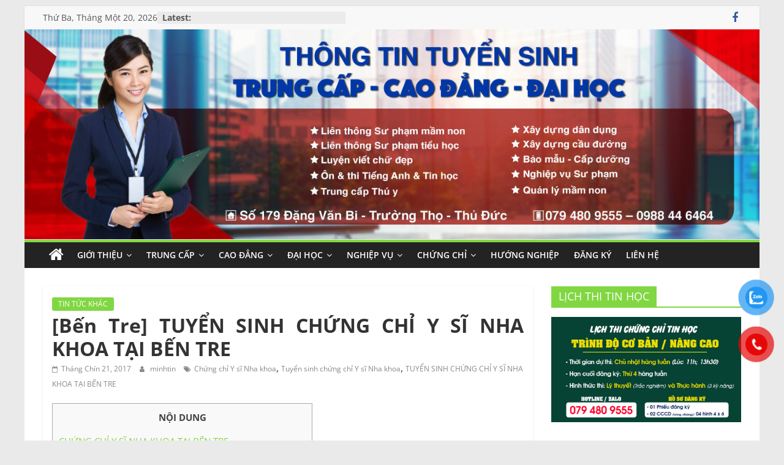

--- FILE ---
content_type: text/html; charset=UTF-8
request_url: https://daotaomiennam.edu.vn/ben-tre-tuyen-sinh-chung-chi-y-si-nha-khoa-tai-ben-tre/
body_size: 25109
content:
<!DOCTYPE html>
<html lang="vi">
<head>
	<meta name="google-site-verification" content="jxQKcOddi8Oq4EgNZhjxzHEJ1MAMg4Q4gtMp_HBMa30" />
			<meta charset="UTF-8" />
		<meta name="viewport" content="width=device-width, initial-scale=1">
		<link rel="profile" href="https://gmpg.org/xfn/11" />
		<meta name='robots' content='index, follow, max-image-preview:large, max-snippet:-1, max-video-preview:-1' />

	<!-- This site is optimized with the Yoast SEO plugin v21.8.1 - https://yoast.com/wordpress/plugins/seo/ -->
	<title>[Bến Tre] TUYỂN SINH CHỨNG CHỈ Y SĨ NHA KHOA TẠI BẾN TRE</title>
	<link rel="canonical" href="https://daotaomiennam.edu.vn/ben-tre-tuyen-sinh-chung-chi-y-si-nha-khoa-tai-ben-tre/" />
	<meta property="og:locale" content="vi_VN" />
	<meta property="og:type" content="article" />
	<meta property="og:title" content="[Bến Tre] TUYỂN SINH CHỨNG CHỈ Y SĨ NHA KHOA TẠI BẾN TRE" />
	<meta property="og:description" content="NỘI DUNGCHỨNG CHỈ Y SĨ NHA KHOA TẠI BẾN TRE1. Đối tượng tuyển sinh2. Thời gian và địa điểm học tập3." />
	<meta property="og:url" content="https://daotaomiennam.edu.vn/ben-tre-tuyen-sinh-chung-chi-y-si-nha-khoa-tai-ben-tre/" />
	<meta property="og:site_name" content="Đào tạo và Tư vấn MIỀN NAM" />
	<meta property="article:publisher" content="http://miennam.edu.vn" />
	<meta property="article:published_time" content="2017-09-21T09:48:15+00:00" />
	<meta name="author" content="minhtin" />
	<meta name="twitter:card" content="summary_large_image" />
	<meta name="twitter:label1" content="Được viết bởi" />
	<meta name="twitter:data1" content="minhtin" />
	<meta name="twitter:label2" content="Ước tính thời gian đọc" />
	<meta name="twitter:data2" content="8 phút" />
	<script type="application/ld+json" class="yoast-schema-graph">{"@context":"https://schema.org","@graph":[{"@type":"Article","@id":"https://daotaomiennam.edu.vn/ben-tre-tuyen-sinh-chung-chi-y-si-nha-khoa-tai-ben-tre/#article","isPartOf":{"@id":"https://daotaomiennam.edu.vn/ben-tre-tuyen-sinh-chung-chi-y-si-nha-khoa-tai-ben-tre/"},"author":{"name":"minhtin","@id":"https://daotaomiennam.edu.vn/#/schema/person/403d15e7f1a5873fa627406cbb714a1d"},"headline":"[Bến Tre] TUYỂN SINH CHỨNG CHỈ Y SĨ NHA KHOA TẠI BẾN TRE","datePublished":"2017-09-21T09:48:15+00:00","dateModified":"2017-09-21T09:48:15+00:00","mainEntityOfPage":{"@id":"https://daotaomiennam.edu.vn/ben-tre-tuyen-sinh-chung-chi-y-si-nha-khoa-tai-ben-tre/"},"wordCount":1561,"publisher":{"@id":"https://daotaomiennam.edu.vn/#organization"},"keywords":["Chứng chỉ Y sĩ Nha khoa","Tuyển sinh chứng chỉ Y sĩ Nha khoa","TUYỂN SINH CHỨNG CHỈ Y SĨ NHA KHOA TẠI BẾN TRE"],"articleSection":["TIN TỨC KHÁC"],"inLanguage":"vi"},{"@type":"WebPage","@id":"https://daotaomiennam.edu.vn/ben-tre-tuyen-sinh-chung-chi-y-si-nha-khoa-tai-ben-tre/","url":"https://daotaomiennam.edu.vn/ben-tre-tuyen-sinh-chung-chi-y-si-nha-khoa-tai-ben-tre/","name":"[Bến Tre] TUYỂN SINH CHỨNG CHỈ Y SĨ NHA KHOA TẠI BẾN TRE","isPartOf":{"@id":"https://daotaomiennam.edu.vn/#website"},"datePublished":"2017-09-21T09:48:15+00:00","dateModified":"2017-09-21T09:48:15+00:00","breadcrumb":{"@id":"https://daotaomiennam.edu.vn/ben-tre-tuyen-sinh-chung-chi-y-si-nha-khoa-tai-ben-tre/#breadcrumb"},"inLanguage":"vi","potentialAction":[{"@type":"ReadAction","target":["https://daotaomiennam.edu.vn/ben-tre-tuyen-sinh-chung-chi-y-si-nha-khoa-tai-ben-tre/"]}]},{"@type":"BreadcrumbList","@id":"https://daotaomiennam.edu.vn/ben-tre-tuyen-sinh-chung-chi-y-si-nha-khoa-tai-ben-tre/#breadcrumb","itemListElement":[{"@type":"ListItem","position":1,"name":"Home","item":"https://daotaomiennam.edu.vn/"},{"@type":"ListItem","position":2,"name":"[Bến Tre] TUYỂN SINH CHỨNG CHỈ Y SĨ NHA KHOA TẠI BẾN TRE"}]},{"@type":"WebSite","@id":"https://daotaomiennam.edu.vn/#website","url":"https://daotaomiennam.edu.vn/","name":"Đào tạo và Tư vấn Miền Nam","description":"Đào tạo và Tư vấn MIỀN NAM liên kết với nhiều Trường Đại học tại TP.HCM để đào tạo nhằm nâng cao chất lượng nguồn nhân lực cho khu vực phía Nam.","publisher":{"@id":"https://daotaomiennam.edu.vn/#organization"},"potentialAction":[{"@type":"SearchAction","target":{"@type":"EntryPoint","urlTemplate":"https://daotaomiennam.edu.vn/?s={search_term_string}"},"query-input":"required name=search_term_string"}],"inLanguage":"vi"},{"@type":"Organization","@id":"https://daotaomiennam.edu.vn/#organization","name":"Đào tạo và Tư vấn MIỀN NAM","url":"https://daotaomiennam.edu.vn/","logo":{"@type":"ImageObject","inLanguage":"vi","@id":"https://daotaomiennam.edu.vn/#/schema/logo/image/","url":"https://daotaomiennam.edu.vn/wp-content/uploads/2016/08/favicon.png","contentUrl":"https://daotaomiennam.edu.vn/wp-content/uploads/2016/08/favicon.png","width":1024,"height":1006,"caption":"Đào tạo và Tư vấn MIỀN NAM"},"image":{"@id":"https://daotaomiennam.edu.vn/#/schema/logo/image/"},"sameAs":["http://miennam.edu.vn"]},{"@type":"Person","@id":"https://daotaomiennam.edu.vn/#/schema/person/403d15e7f1a5873fa627406cbb714a1d","name":"minhtin","image":{"@type":"ImageObject","inLanguage":"vi","@id":"https://daotaomiennam.edu.vn/#/schema/person/image/","url":"https://secure.gravatar.com/avatar/24329542b51a859929b0024b612190de?s=96&d=mm&r=g","contentUrl":"https://secure.gravatar.com/avatar/24329542b51a859929b0024b612190de?s=96&d=mm&r=g","caption":"minhtin"}}]}</script>
	<!-- / Yoast SEO plugin. -->


<link rel='dns-prefetch' href='//stats.wp.com' />
<link rel="alternate" type="application/rss+xml" title="Dòng thông tin Đào tạo và Tư vấn MIỀN NAM &raquo;" href="https://daotaomiennam.edu.vn/feed/" />
<link rel="alternate" type="application/rss+xml" title="Dòng phản hồi Đào tạo và Tư vấn MIỀN NAM &raquo;" href="https://daotaomiennam.edu.vn/comments/feed/" />
<link rel="alternate" type="application/rss+xml" title="Đào tạo và Tư vấn MIỀN NAM &raquo; [Bến Tre] TUYỂN SINH CHỨNG CHỈ Y SĨ NHA KHOA TẠI BẾN TRE Dòng phản hồi" href="https://daotaomiennam.edu.vn/ben-tre-tuyen-sinh-chung-chi-y-si-nha-khoa-tai-ben-tre/feed/" />
<script type="text/javascript">
window._wpemojiSettings = {"baseUrl":"https:\/\/s.w.org\/images\/core\/emoji\/14.0.0\/72x72\/","ext":".png","svgUrl":"https:\/\/s.w.org\/images\/core\/emoji\/14.0.0\/svg\/","svgExt":".svg","source":{"concatemoji":"https:\/\/daotaomiennam.edu.vn\/wp-includes\/js\/wp-emoji-release.min.js?ver=029c4bbf4d65bcf9a5eaa08082eb7b65"}};
/*! This file is auto-generated */
!function(e,a,t){var n,r,o,i=a.createElement("canvas"),p=i.getContext&&i.getContext("2d");function s(e,t){p.clearRect(0,0,i.width,i.height),p.fillText(e,0,0);e=i.toDataURL();return p.clearRect(0,0,i.width,i.height),p.fillText(t,0,0),e===i.toDataURL()}function c(e){var t=a.createElement("script");t.src=e,t.defer=t.type="text/javascript",a.getElementsByTagName("head")[0].appendChild(t)}for(o=Array("flag","emoji"),t.supports={everything:!0,everythingExceptFlag:!0},r=0;r<o.length;r++)t.supports[o[r]]=function(e){if(p&&p.fillText)switch(p.textBaseline="top",p.font="600 32px Arial",e){case"flag":return s("\ud83c\udff3\ufe0f\u200d\u26a7\ufe0f","\ud83c\udff3\ufe0f\u200b\u26a7\ufe0f")?!1:!s("\ud83c\uddfa\ud83c\uddf3","\ud83c\uddfa\u200b\ud83c\uddf3")&&!s("\ud83c\udff4\udb40\udc67\udb40\udc62\udb40\udc65\udb40\udc6e\udb40\udc67\udb40\udc7f","\ud83c\udff4\u200b\udb40\udc67\u200b\udb40\udc62\u200b\udb40\udc65\u200b\udb40\udc6e\u200b\udb40\udc67\u200b\udb40\udc7f");case"emoji":return!s("\ud83e\udef1\ud83c\udffb\u200d\ud83e\udef2\ud83c\udfff","\ud83e\udef1\ud83c\udffb\u200b\ud83e\udef2\ud83c\udfff")}return!1}(o[r]),t.supports.everything=t.supports.everything&&t.supports[o[r]],"flag"!==o[r]&&(t.supports.everythingExceptFlag=t.supports.everythingExceptFlag&&t.supports[o[r]]);t.supports.everythingExceptFlag=t.supports.everythingExceptFlag&&!t.supports.flag,t.DOMReady=!1,t.readyCallback=function(){t.DOMReady=!0},t.supports.everything||(n=function(){t.readyCallback()},a.addEventListener?(a.addEventListener("DOMContentLoaded",n,!1),e.addEventListener("load",n,!1)):(e.attachEvent("onload",n),a.attachEvent("onreadystatechange",function(){"complete"===a.readyState&&t.readyCallback()})),(e=t.source||{}).concatemoji?c(e.concatemoji):e.wpemoji&&e.twemoji&&(c(e.twemoji),c(e.wpemoji)))}(window,document,window._wpemojiSettings);
</script>
<style type="text/css">
img.wp-smiley,
img.emoji {
	display: inline !important;
	border: none !important;
	box-shadow: none !important;
	height: 1em !important;
	width: 1em !important;
	margin: 0 0.07em !important;
	vertical-align: -0.1em !important;
	background: none !important;
	padding: 0 !important;
}
</style>
	
<link rel='stylesheet' id='wp-block-library-css' href='https://daotaomiennam.edu.vn/wp-includes/css/dist/block-library/style.min.css?ver=029c4bbf4d65bcf9a5eaa08082eb7b65' type='text/css' media='all' />
<style id='wp-block-library-inline-css' type='text/css'>
.has-text-align-justify{text-align:justify;}
</style>
<style id='wp-block-library-theme-inline-css' type='text/css'>
.wp-block-audio figcaption{color:#555;font-size:13px;text-align:center}.is-dark-theme .wp-block-audio figcaption{color:hsla(0,0%,100%,.65)}.wp-block-audio{margin:0 0 1em}.wp-block-code{border:1px solid #ccc;border-radius:4px;font-family:Menlo,Consolas,monaco,monospace;padding:.8em 1em}.wp-block-embed figcaption{color:#555;font-size:13px;text-align:center}.is-dark-theme .wp-block-embed figcaption{color:hsla(0,0%,100%,.65)}.wp-block-embed{margin:0 0 1em}.blocks-gallery-caption{color:#555;font-size:13px;text-align:center}.is-dark-theme .blocks-gallery-caption{color:hsla(0,0%,100%,.65)}.wp-block-image figcaption{color:#555;font-size:13px;text-align:center}.is-dark-theme .wp-block-image figcaption{color:hsla(0,0%,100%,.65)}.wp-block-image{margin:0 0 1em}.wp-block-pullquote{border-bottom:4px solid;border-top:4px solid;color:currentColor;margin-bottom:1.75em}.wp-block-pullquote cite,.wp-block-pullquote footer,.wp-block-pullquote__citation{color:currentColor;font-size:.8125em;font-style:normal;text-transform:uppercase}.wp-block-quote{border-left:.25em solid;margin:0 0 1.75em;padding-left:1em}.wp-block-quote cite,.wp-block-quote footer{color:currentColor;font-size:.8125em;font-style:normal;position:relative}.wp-block-quote.has-text-align-right{border-left:none;border-right:.25em solid;padding-left:0;padding-right:1em}.wp-block-quote.has-text-align-center{border:none;padding-left:0}.wp-block-quote.is-large,.wp-block-quote.is-style-large,.wp-block-quote.is-style-plain{border:none}.wp-block-search .wp-block-search__label{font-weight:700}.wp-block-search__button{border:1px solid #ccc;padding:.375em .625em}:where(.wp-block-group.has-background){padding:1.25em 2.375em}.wp-block-separator.has-css-opacity{opacity:.4}.wp-block-separator{border:none;border-bottom:2px solid;margin-left:auto;margin-right:auto}.wp-block-separator.has-alpha-channel-opacity{opacity:1}.wp-block-separator:not(.is-style-wide):not(.is-style-dots){width:100px}.wp-block-separator.has-background:not(.is-style-dots){border-bottom:none;height:1px}.wp-block-separator.has-background:not(.is-style-wide):not(.is-style-dots){height:2px}.wp-block-table{margin:0 0 1em}.wp-block-table td,.wp-block-table th{word-break:normal}.wp-block-table figcaption{color:#555;font-size:13px;text-align:center}.is-dark-theme .wp-block-table figcaption{color:hsla(0,0%,100%,.65)}.wp-block-video figcaption{color:#555;font-size:13px;text-align:center}.is-dark-theme .wp-block-video figcaption{color:hsla(0,0%,100%,.65)}.wp-block-video{margin:0 0 1em}.wp-block-template-part.has-background{margin-bottom:0;margin-top:0;padding:1.25em 2.375em}
</style>
<link rel='stylesheet' id='mediaelement-css' href='https://daotaomiennam.edu.vn/wp-includes/js/mediaelement/mediaelementplayer-legacy.min.css?ver=4.2.17' type='text/css' media='all' />
<link rel='stylesheet' id='wp-mediaelement-css' href='https://daotaomiennam.edu.vn/wp-includes/js/mediaelement/wp-mediaelement.min.css?ver=029c4bbf4d65bcf9a5eaa08082eb7b65' type='text/css' media='all' />
<style id='pdfemb-pdf-embedder-viewer-style-inline-css' type='text/css'>
.wp-block-pdfemb-pdf-embedder-viewer{max-width:none}

</style>
<link rel='stylesheet' id='classic-theme-styles-css' href='https://daotaomiennam.edu.vn/wp-includes/css/classic-themes.min.css?ver=029c4bbf4d65bcf9a5eaa08082eb7b65' type='text/css' media='all' />
<style id='global-styles-inline-css' type='text/css'>
body{--wp--preset--color--black: #000000;--wp--preset--color--cyan-bluish-gray: #abb8c3;--wp--preset--color--white: #ffffff;--wp--preset--color--pale-pink: #f78da7;--wp--preset--color--vivid-red: #cf2e2e;--wp--preset--color--luminous-vivid-orange: #ff6900;--wp--preset--color--luminous-vivid-amber: #fcb900;--wp--preset--color--light-green-cyan: #7bdcb5;--wp--preset--color--vivid-green-cyan: #00d084;--wp--preset--color--pale-cyan-blue: #8ed1fc;--wp--preset--color--vivid-cyan-blue: #0693e3;--wp--preset--color--vivid-purple: #9b51e0;--wp--preset--gradient--vivid-cyan-blue-to-vivid-purple: linear-gradient(135deg,rgba(6,147,227,1) 0%,rgb(155,81,224) 100%);--wp--preset--gradient--light-green-cyan-to-vivid-green-cyan: linear-gradient(135deg,rgb(122,220,180) 0%,rgb(0,208,130) 100%);--wp--preset--gradient--luminous-vivid-amber-to-luminous-vivid-orange: linear-gradient(135deg,rgba(252,185,0,1) 0%,rgba(255,105,0,1) 100%);--wp--preset--gradient--luminous-vivid-orange-to-vivid-red: linear-gradient(135deg,rgba(255,105,0,1) 0%,rgb(207,46,46) 100%);--wp--preset--gradient--very-light-gray-to-cyan-bluish-gray: linear-gradient(135deg,rgb(238,238,238) 0%,rgb(169,184,195) 100%);--wp--preset--gradient--cool-to-warm-spectrum: linear-gradient(135deg,rgb(74,234,220) 0%,rgb(151,120,209) 20%,rgb(207,42,186) 40%,rgb(238,44,130) 60%,rgb(251,105,98) 80%,rgb(254,248,76) 100%);--wp--preset--gradient--blush-light-purple: linear-gradient(135deg,rgb(255,206,236) 0%,rgb(152,150,240) 100%);--wp--preset--gradient--blush-bordeaux: linear-gradient(135deg,rgb(254,205,165) 0%,rgb(254,45,45) 50%,rgb(107,0,62) 100%);--wp--preset--gradient--luminous-dusk: linear-gradient(135deg,rgb(255,203,112) 0%,rgb(199,81,192) 50%,rgb(65,88,208) 100%);--wp--preset--gradient--pale-ocean: linear-gradient(135deg,rgb(255,245,203) 0%,rgb(182,227,212) 50%,rgb(51,167,181) 100%);--wp--preset--gradient--electric-grass: linear-gradient(135deg,rgb(202,248,128) 0%,rgb(113,206,126) 100%);--wp--preset--gradient--midnight: linear-gradient(135deg,rgb(2,3,129) 0%,rgb(40,116,252) 100%);--wp--preset--duotone--dark-grayscale: url('#wp-duotone-dark-grayscale');--wp--preset--duotone--grayscale: url('#wp-duotone-grayscale');--wp--preset--duotone--purple-yellow: url('#wp-duotone-purple-yellow');--wp--preset--duotone--blue-red: url('#wp-duotone-blue-red');--wp--preset--duotone--midnight: url('#wp-duotone-midnight');--wp--preset--duotone--magenta-yellow: url('#wp-duotone-magenta-yellow');--wp--preset--duotone--purple-green: url('#wp-duotone-purple-green');--wp--preset--duotone--blue-orange: url('#wp-duotone-blue-orange');--wp--preset--font-size--small: 13px;--wp--preset--font-size--medium: 20px;--wp--preset--font-size--large: 36px;--wp--preset--font-size--x-large: 42px;--wp--preset--spacing--20: 0.44rem;--wp--preset--spacing--30: 0.67rem;--wp--preset--spacing--40: 1rem;--wp--preset--spacing--50: 1.5rem;--wp--preset--spacing--60: 2.25rem;--wp--preset--spacing--70: 3.38rem;--wp--preset--spacing--80: 5.06rem;--wp--preset--shadow--natural: 6px 6px 9px rgba(0, 0, 0, 0.2);--wp--preset--shadow--deep: 12px 12px 50px rgba(0, 0, 0, 0.4);--wp--preset--shadow--sharp: 6px 6px 0px rgba(0, 0, 0, 0.2);--wp--preset--shadow--outlined: 6px 6px 0px -3px rgba(255, 255, 255, 1), 6px 6px rgba(0, 0, 0, 1);--wp--preset--shadow--crisp: 6px 6px 0px rgba(0, 0, 0, 1);}:where(.is-layout-flex){gap: 0.5em;}body .is-layout-flow > .alignleft{float: left;margin-inline-start: 0;margin-inline-end: 2em;}body .is-layout-flow > .alignright{float: right;margin-inline-start: 2em;margin-inline-end: 0;}body .is-layout-flow > .aligncenter{margin-left: auto !important;margin-right: auto !important;}body .is-layout-constrained > .alignleft{float: left;margin-inline-start: 0;margin-inline-end: 2em;}body .is-layout-constrained > .alignright{float: right;margin-inline-start: 2em;margin-inline-end: 0;}body .is-layout-constrained > .aligncenter{margin-left: auto !important;margin-right: auto !important;}body .is-layout-constrained > :where(:not(.alignleft):not(.alignright):not(.alignfull)){max-width: var(--wp--style--global--content-size);margin-left: auto !important;margin-right: auto !important;}body .is-layout-constrained > .alignwide{max-width: var(--wp--style--global--wide-size);}body .is-layout-flex{display: flex;}body .is-layout-flex{flex-wrap: wrap;align-items: center;}body .is-layout-flex > *{margin: 0;}:where(.wp-block-columns.is-layout-flex){gap: 2em;}.has-black-color{color: var(--wp--preset--color--black) !important;}.has-cyan-bluish-gray-color{color: var(--wp--preset--color--cyan-bluish-gray) !important;}.has-white-color{color: var(--wp--preset--color--white) !important;}.has-pale-pink-color{color: var(--wp--preset--color--pale-pink) !important;}.has-vivid-red-color{color: var(--wp--preset--color--vivid-red) !important;}.has-luminous-vivid-orange-color{color: var(--wp--preset--color--luminous-vivid-orange) !important;}.has-luminous-vivid-amber-color{color: var(--wp--preset--color--luminous-vivid-amber) !important;}.has-light-green-cyan-color{color: var(--wp--preset--color--light-green-cyan) !important;}.has-vivid-green-cyan-color{color: var(--wp--preset--color--vivid-green-cyan) !important;}.has-pale-cyan-blue-color{color: var(--wp--preset--color--pale-cyan-blue) !important;}.has-vivid-cyan-blue-color{color: var(--wp--preset--color--vivid-cyan-blue) !important;}.has-vivid-purple-color{color: var(--wp--preset--color--vivid-purple) !important;}.has-black-background-color{background-color: var(--wp--preset--color--black) !important;}.has-cyan-bluish-gray-background-color{background-color: var(--wp--preset--color--cyan-bluish-gray) !important;}.has-white-background-color{background-color: var(--wp--preset--color--white) !important;}.has-pale-pink-background-color{background-color: var(--wp--preset--color--pale-pink) !important;}.has-vivid-red-background-color{background-color: var(--wp--preset--color--vivid-red) !important;}.has-luminous-vivid-orange-background-color{background-color: var(--wp--preset--color--luminous-vivid-orange) !important;}.has-luminous-vivid-amber-background-color{background-color: var(--wp--preset--color--luminous-vivid-amber) !important;}.has-light-green-cyan-background-color{background-color: var(--wp--preset--color--light-green-cyan) !important;}.has-vivid-green-cyan-background-color{background-color: var(--wp--preset--color--vivid-green-cyan) !important;}.has-pale-cyan-blue-background-color{background-color: var(--wp--preset--color--pale-cyan-blue) !important;}.has-vivid-cyan-blue-background-color{background-color: var(--wp--preset--color--vivid-cyan-blue) !important;}.has-vivid-purple-background-color{background-color: var(--wp--preset--color--vivid-purple) !important;}.has-black-border-color{border-color: var(--wp--preset--color--black) !important;}.has-cyan-bluish-gray-border-color{border-color: var(--wp--preset--color--cyan-bluish-gray) !important;}.has-white-border-color{border-color: var(--wp--preset--color--white) !important;}.has-pale-pink-border-color{border-color: var(--wp--preset--color--pale-pink) !important;}.has-vivid-red-border-color{border-color: var(--wp--preset--color--vivid-red) !important;}.has-luminous-vivid-orange-border-color{border-color: var(--wp--preset--color--luminous-vivid-orange) !important;}.has-luminous-vivid-amber-border-color{border-color: var(--wp--preset--color--luminous-vivid-amber) !important;}.has-light-green-cyan-border-color{border-color: var(--wp--preset--color--light-green-cyan) !important;}.has-vivid-green-cyan-border-color{border-color: var(--wp--preset--color--vivid-green-cyan) !important;}.has-pale-cyan-blue-border-color{border-color: var(--wp--preset--color--pale-cyan-blue) !important;}.has-vivid-cyan-blue-border-color{border-color: var(--wp--preset--color--vivid-cyan-blue) !important;}.has-vivid-purple-border-color{border-color: var(--wp--preset--color--vivid-purple) !important;}.has-vivid-cyan-blue-to-vivid-purple-gradient-background{background: var(--wp--preset--gradient--vivid-cyan-blue-to-vivid-purple) !important;}.has-light-green-cyan-to-vivid-green-cyan-gradient-background{background: var(--wp--preset--gradient--light-green-cyan-to-vivid-green-cyan) !important;}.has-luminous-vivid-amber-to-luminous-vivid-orange-gradient-background{background: var(--wp--preset--gradient--luminous-vivid-amber-to-luminous-vivid-orange) !important;}.has-luminous-vivid-orange-to-vivid-red-gradient-background{background: var(--wp--preset--gradient--luminous-vivid-orange-to-vivid-red) !important;}.has-very-light-gray-to-cyan-bluish-gray-gradient-background{background: var(--wp--preset--gradient--very-light-gray-to-cyan-bluish-gray) !important;}.has-cool-to-warm-spectrum-gradient-background{background: var(--wp--preset--gradient--cool-to-warm-spectrum) !important;}.has-blush-light-purple-gradient-background{background: var(--wp--preset--gradient--blush-light-purple) !important;}.has-blush-bordeaux-gradient-background{background: var(--wp--preset--gradient--blush-bordeaux) !important;}.has-luminous-dusk-gradient-background{background: var(--wp--preset--gradient--luminous-dusk) !important;}.has-pale-ocean-gradient-background{background: var(--wp--preset--gradient--pale-ocean) !important;}.has-electric-grass-gradient-background{background: var(--wp--preset--gradient--electric-grass) !important;}.has-midnight-gradient-background{background: var(--wp--preset--gradient--midnight) !important;}.has-small-font-size{font-size: var(--wp--preset--font-size--small) !important;}.has-medium-font-size{font-size: var(--wp--preset--font-size--medium) !important;}.has-large-font-size{font-size: var(--wp--preset--font-size--large) !important;}.has-x-large-font-size{font-size: var(--wp--preset--font-size--x-large) !important;}
.wp-block-navigation a:where(:not(.wp-element-button)){color: inherit;}
:where(.wp-block-columns.is-layout-flex){gap: 2em;}
.wp-block-pullquote{font-size: 1.5em;line-height: 1.6;}
</style>
<link rel='stylesheet' id='kk-star-ratings-css' href='https://daotaomiennam.edu.vn/wp-content/plugins/kk-star-ratings/src/core/public/css/kk-star-ratings.min.css?ver=5.4.10.3' type='text/css' media='all' />
<link rel='stylesheet' id='contact-form-7-css' href='https://daotaomiennam.edu.vn/wp-content/plugins/contact-form-7/includes/css/styles.css?ver=5.8.7' type='text/css' media='all' />
<link rel='stylesheet' id='toc-screen-css' href='https://daotaomiennam.edu.vn/wp-content/plugins/table-of-contents-plus/screen.min.css?ver=2411.1' type='text/css' media='all' />
<style id='toc-screen-inline-css' type='text/css'>
div#toc_container ul li {font-size: 100%;}
</style>
<link rel='stylesheet' id='dashicons-css' href='https://daotaomiennam.edu.vn/wp-includes/css/dashicons.min.css?ver=029c4bbf4d65bcf9a5eaa08082eb7b65' type='text/css' media='all' />
<link rel='stylesheet' id='pzf-style-css' href='https://daotaomiennam.edu.vn/wp-content/plugins/button-contact-vr/legacy/css/style.css?ver=1' type='text/css' media='all' />
<link rel='stylesheet' id='colormag_style-css' href='https://daotaomiennam.edu.vn/wp-content/themes/colormag/style.css?ver=2.1.5' type='text/css' media='all' />
<style id='colormag_style-inline-css' type='text/css'>
.colormag-button,blockquote,button,input[type=reset],input[type=button],input[type=submit],#masthead.colormag-header-clean #site-navigation.main-small-navigation .menu-toggle,.fa.search-top:hover,#masthead.colormag-header-classic #site-navigation.main-small-navigation .menu-toggle,.main-navigation ul li.focus > a,#masthead.colormag-header-classic .main-navigation ul ul.sub-menu li.focus > a,.home-icon.front_page_on,.main-navigation a:hover,.main-navigation ul li ul li a:hover,.main-navigation ul li ul li:hover>a,.main-navigation ul li.current-menu-ancestor>a,.main-navigation ul li.current-menu-item ul li a:hover,.main-navigation ul li.current-menu-item>a,.main-navigation ul li.current_page_ancestor>a,.main-navigation ul li.current_page_item>a,.main-navigation ul li:hover>a,.main-small-navigation li a:hover,.site-header .menu-toggle:hover,#masthead.colormag-header-classic .main-navigation ul ul.sub-menu li:hover > a,#masthead.colormag-header-classic .main-navigation ul ul.sub-menu li.current-menu-ancestor > a,#masthead.colormag-header-classic .main-navigation ul ul.sub-menu li.current-menu-item > a,#masthead .main-small-navigation li:hover > a,#masthead .main-small-navigation li.current-page-ancestor > a,#masthead .main-small-navigation li.current-menu-ancestor > a,#masthead .main-small-navigation li.current-page-item > a,#masthead .main-small-navigation li.current-menu-item > a,.main-small-navigation .current-menu-item>a,.main-small-navigation .current_page_item > a,.promo-button-area a:hover,#content .wp-pagenavi .current,#content .wp-pagenavi a:hover,.format-link .entry-content a,.pagination span,.comments-area .comment-author-link span,#secondary .widget-title span,.footer-widgets-area .widget-title span,.colormag-footer--classic .footer-widgets-area .widget-title span::before,.advertisement_above_footer .widget-title span,#content .post .article-content .above-entry-meta .cat-links a,.page-header .page-title span,.entry-meta .post-format i,.more-link,.no-post-thumbnail,.widget_featured_slider .slide-content .above-entry-meta .cat-links a,.widget_highlighted_posts .article-content .above-entry-meta .cat-links a,.widget_featured_posts .article-content .above-entry-meta .cat-links a,.widget_featured_posts .widget-title span,.widget_slider_area .widget-title span,.widget_beside_slider .widget-title span,.wp-block-quote,.wp-block-quote.is-style-large,.wp-block-quote.has-text-align-right{background-color:#81d742;}#site-title a,.next a:hover,.previous a:hover,.social-links i.fa:hover,a,#masthead.colormag-header-clean .social-links li:hover i.fa,#masthead.colormag-header-classic .social-links li:hover i.fa,#masthead.colormag-header-clean .breaking-news .newsticker a:hover,#masthead.colormag-header-classic .breaking-news .newsticker a:hover,#masthead.colormag-header-classic #site-navigation .fa.search-top:hover,#masthead.colormag-header-classic #site-navigation.main-navigation .random-post a:hover .fa-random,.dark-skin #masthead.colormag-header-classic #site-navigation.main-navigation .home-icon:hover .fa,#masthead .main-small-navigation li:hover > .sub-toggle i,.better-responsive-menu #masthead .main-small-navigation .sub-toggle.active .fa,#masthead.colormag-header-classic .main-navigation .home-icon a:hover .fa,.pagination a span:hover,#content .comments-area a.comment-edit-link:hover,#content .comments-area a.comment-permalink:hover,#content .comments-area article header cite a:hover,.comments-area .comment-author-link a:hover,.comment .comment-reply-link:hover,.nav-next a,.nav-previous a,.footer-widgets-area a:hover,a#scroll-up i,#content .post .article-content .entry-title a:hover,.entry-meta .byline i,.entry-meta .cat-links i,.entry-meta a,.post .entry-title a:hover,.search .entry-title a:hover,.entry-meta .comments-link a:hover,.entry-meta .edit-link a:hover,.entry-meta .posted-on a:hover,.entry-meta .tag-links a:hover,.single #content .tags a:hover,.post-box .entry-meta .cat-links a:hover,.post-box .entry-meta .posted-on a:hover,.post.post-box .entry-title a:hover,.widget_featured_slider .slide-content .below-entry-meta .byline a:hover,.widget_featured_slider .slide-content .below-entry-meta .comments a:hover,.widget_featured_slider .slide-content .below-entry-meta .posted-on a:hover,.widget_featured_slider .slide-content .entry-title a:hover,.byline a:hover,.comments a:hover,.edit-link a:hover,.posted-on a:hover,.tag-links a:hover,.widget_highlighted_posts .article-content .below-entry-meta .byline a:hover,.widget_highlighted_posts .article-content .below-entry-meta .comments a:hover,.widget_highlighted_posts .article-content .below-entry-meta .posted-on a:hover,.widget_highlighted_posts .article-content .entry-title a:hover,.widget_featured_posts .article-content .entry-title a:hover,.related-posts-main-title .fa,.single-related-posts .article-content .entry-title a:hover, .colormag-header-classic .main-navigation ul li:hover > a{color:#81d742;}#site-navigation{border-top-color:#81d742;}#masthead.colormag-header-classic .main-navigation ul ul.sub-menu li:hover,#masthead.colormag-header-classic .main-navigation ul ul.sub-menu li.current-menu-ancestor,#masthead.colormag-header-classic .main-navigation ul ul.sub-menu li.current-menu-item,#masthead.colormag-header-classic #site-navigation .menu-toggle,#masthead.colormag-header-classic #site-navigation .menu-toggle:hover,#masthead.colormag-header-classic .main-navigation ul > li:hover > a,#masthead.colormag-header-classic .main-navigation ul > li.current-menu-item > a,#masthead.colormag-header-classic .main-navigation ul > li.current-menu-ancestor > a,#masthead.colormag-header-classic .main-navigation ul li.focus > a,.promo-button-area a:hover,.pagination a span:hover{border-color:#81d742;}#secondary .widget-title,.footer-widgets-area .widget-title,.advertisement_above_footer .widget-title,.page-header .page-title,.widget_featured_posts .widget-title,.widget_slider_area .widget-title,.widget_beside_slider .widget-title{border-bottom-color:#81d742;}@media (max-width:768px){.better-responsive-menu .sub-toggle{background-color:#63b924;}}
</style>
<link rel='stylesheet' id='colormag-featured-image-popup-css-css' href='https://daotaomiennam.edu.vn/wp-content/themes/colormag/js/magnific-popup/magnific-popup.min.css?ver=2.1.5' type='text/css' media='all' />
<link rel='stylesheet' id='colormag-fontawesome-css' href='https://daotaomiennam.edu.vn/wp-content/themes/colormag/fontawesome/css/font-awesome.min.css?ver=2.1.5' type='text/css' media='all' />
<link rel='stylesheet' id='tablepress-default-css' href='https://daotaomiennam.edu.vn/wp-content/plugins/tablepress/css/build/default.css?ver=3.2.6' type='text/css' media='all' />
<link rel='stylesheet' id='jetpack_css-css' href='https://daotaomiennam.edu.vn/wp-content/plugins/jetpack/css/jetpack.css?ver=12.8.2' type='text/css' media='all' />
<script type='text/javascript' src='https://daotaomiennam.edu.vn/wp-includes/js/jquery/jquery.min.js?ver=3.6.4' id='jquery-core-js'></script>
<script type='text/javascript' src='https://daotaomiennam.edu.vn/wp-includes/js/jquery/jquery-migrate.min.js?ver=3.4.0' id='jquery-migrate-js'></script>
<!--[if lte IE 8]>
<script type='text/javascript' src='https://daotaomiennam.edu.vn/wp-content/themes/colormag/js/html5shiv.min.js?ver=2.1.5' id='html5-js'></script>
<![endif]-->
<link rel="https://api.w.org/" href="https://daotaomiennam.edu.vn/wp-json/" /><link rel="alternate" type="application/json" href="https://daotaomiennam.edu.vn/wp-json/wp/v2/posts/2126" /><link rel="EditURI" type="application/rsd+xml" title="RSD" href="https://daotaomiennam.edu.vn/xmlrpc.php?rsd" />
<link rel="alternate" type="application/json+oembed" href="https://daotaomiennam.edu.vn/wp-json/oembed/1.0/embed?url=https%3A%2F%2Fdaotaomiennam.edu.vn%2Fben-tre-tuyen-sinh-chung-chi-y-si-nha-khoa-tai-ben-tre%2F" />
<link rel="alternate" type="text/xml+oembed" href="https://daotaomiennam.edu.vn/wp-json/oembed/1.0/embed?url=https%3A%2F%2Fdaotaomiennam.edu.vn%2Fben-tre-tuyen-sinh-chung-chi-y-si-nha-khoa-tai-ben-tre%2F&#038;format=xml" />
<script type="application/ld+json">{
    "@context": "https://schema.org/",
    "@type": "CreativeWorkSeries",
    "name": "[Bến Tre] TUYỂN SINH CHỨNG CHỈ Y SĨ NHA KHOA TẠI BẾN TRE",
    "aggregateRating": {
        "@type": "AggregateRating",
        "ratingValue": "3",
        "bestRating": "5",
        "ratingCount": "1"
    }
}</script><script type="application/ld+json">
{
    "@context": "https://schema.org/",
    "@type": "CreativeWorkSeries",
    "name": "Đào tạo và Tư vấn Miền Nam",
    "aggregateRating": {
        "@type": "AggregateRating",
        "ratingValue": "5",
        "bestRating": "5",
        "ratingCount": "13879"
    }
}
</script>
<script type="application/ld+json">
{
  "@context": "https://schema.org",
  "@type": "LocalBusiness",
  "name": "Đào tạo và Tư vấn Miền Nam",
  "image": "https://daotaomiennam.edu.vn/wp-content/uploads/2016/08/cropped-favicon.png",
  "url": "https://daotaomiennam.edu.vn",
  "telephone": "0988446464",
  "priceRange": "50000000",
  "address": {
    "@type": "PostalAddress",
    "streetAddress": "801/19 Tầm Vu",
     "addressLocality": "Bình Thạnh",
    "addressRegion": "TP Hồ Chí Minh",
    "postalCode": "800000",
    "addressCountry": "VN"
  },
  "openingHoursSpecification": {
    "@type": "OpeningHoursSpecification",
    "dayOfWeek": [
      "Monday",
      "Tuesday",
      "Wednesday",
      "Thursday",
      "Friday",
      "Saturday",
      "Sunday"
    ],
    "opens": "08:00",
    "closes": "18:00"
  } 
}
</script><!-- site-navigation-element Schema optimized by Schema Pro --><script type="application/ld+json">{"@context":"https:\/\/schema.org","@graph":[{"@context":"https:\/\/schema.org","@type":"SiteNavigationElement","id":"site-navigation","name":"GI\u1edaI THI\u1ec6U","url":"https:\/\/daotaomiennam.edu.vn\/gioi-thieu\/"},{"@context":"https:\/\/schema.org","@type":"SiteNavigationElement","id":"site-navigation","name":"C\u01a0 S\u1ede TH\u1ee6 \u0110\u1ee8C","url":"https:\/\/daotaomiennam.edu.vn\/co-so-thu-duc\/"},{"@context":"https:\/\/schema.org","@type":"SiteNavigationElement","id":"site-navigation","name":"C\u01a0 S\u1ede B\u00ccNH D\u01af\u01a0NG","url":"https:\/\/daotaomiennam.edu.vn\/co-so-binh-duong\/"},{"@context":"https:\/\/schema.org","@type":"SiteNavigationElement","id":"site-navigation","name":"TRUNG C\u1ea4P","url":"https:\/\/daotaomiennam.edu.vn\/trung-cap\/"},{"@context":"https:\/\/schema.org","@type":"SiteNavigationElement","id":"site-navigation","name":"TH\u00da Y","url":"https:\/\/daotaomiennam.edu.vn\/tuyen-sinh-trung-cap-thu-y-hoc-online-he-tu-xa\/"},{"@context":"https:\/\/schema.org","@type":"SiteNavigationElement","id":"site-navigation","name":"Y H\u1eccC C\u1ed4 TRUY\u1ec0N","url":"https:\/\/daotaomiennam.edu.vn\/y-hoc-co-truyen\/"},{"@context":"https:\/\/schema.org","@type":"SiteNavigationElement","id":"site-navigation","name":"TH\u01af VI\u1ec6N THI\u1ebeT B\u1eca","url":"https:\/\/daotaomiennam.edu.vn\/tuyen-sinh-trung-cap-thu-vien-thiet-bi-truong-hoc\/"},{"@context":"https:\/\/schema.org","@type":"SiteNavigationElement","id":"site-navigation","name":"S\u01af PH\u1ea0M TI\u1ec2U H\u1eccC","url":"https:\/\/daotaomiennam.edu.vn\/thong-bao-tuyen-sinh-lien-thong-dai-hoc-su-pham-tieu-hoc-tai-tphcm\/"},{"@context":"https:\/\/schema.org","@type":"SiteNavigationElement","id":"site-navigation","name":"S\u01af PH\u1ea0M M\u1ea6M NON","url":"https:\/\/daotaomiennam.edu.vn\/thong-bao-tuyen-sinh-lien-thong-dai-hoc-su-pham-mam-non-tai-tphcm\/"},{"@context":"https:\/\/schema.org","@type":"SiteNavigationElement","id":"site-navigation","name":"H\u00c0NH CH\u00cdNH V\u0102N TH\u01af","url":"https:\/\/daotaomiennam.edu.vn\/tuyen-sinh-trung-cap-hanh-chinh-van-thu\/"},{"@context":"https:\/\/schema.org","@type":"SiteNavigationElement","id":"site-navigation","name":"CAO \u0110\u1eb2NG","url":"https:\/\/daotaomiennam.edu.vn\/cao-dang\/"},{"@context":"https:\/\/schema.org","@type":"SiteNavigationElement","id":"site-navigation","name":"D\u01af\u1ee2C S\u1ef8","url":"https:\/\/daotaomiennam.edu.vn\/lien-thong-van-bang-2-cao-dang-duoc-sy-tai-binh-duong\/"},{"@context":"https:\/\/schema.org","@type":"SiteNavigationElement","id":"site-navigation","name":"\u0110I\u1ec0U D\u01af\u1ee0NG","url":"https:\/\/daotaomiennam.edu.vn\/tuyen-sinh-lien-thong-cao-dang-dieu-duong-tai-binh-duong\/"},{"@context":"https:\/\/schema.org","@type":"SiteNavigationElement","id":"site-navigation","name":"\u0110\u1ea0I H\u1eccC","url":"https:\/\/daotaomiennam.edu.vn\/dai-hoc\/"},{"@context":"https:\/\/schema.org","@type":"SiteNavigationElement","id":"site-navigation","name":"KI\u1ebeN TR\u00daC S\u01af","url":"https:\/\/daotaomiennam.edu.vn\/tuyen-sinh-lien-thong-van-bang-2-dai-hoc-nganh-kien-truc\/"},{"@context":"https:\/\/schema.org","@type":"SiteNavigationElement","id":"site-navigation","name":"LU\u1eacT KINH T\u1ebe","url":"https:\/\/daotaomiennam.edu.vn\/lien-thong-dai-hoc-luat-kinh-te\/"},{"@context":"https:\/\/schema.org","@type":"SiteNavigationElement","id":"site-navigation","name":"NG\u00d4N NG\u1eee ANH","url":"https:\/\/daotaomiennam.edu.vn\/ngon-ngu-anh-tai-tphcm\/"},{"@context":"https:\/\/schema.org","@type":"SiteNavigationElement","id":"site-navigation","name":"NG\u00c0NH X\u00c2Y D\u1ef0NG","url":"#"},{"@context":"https:\/\/schema.org","@type":"SiteNavigationElement","id":"site-navigation","name":"D\u00c2N D\u1ee4NG","url":"https:\/\/daotaomiennam.edu.vn\/lien-thong-dai-hoc-nganh-cong-nghe-ky-thuat-xay-dung\/"},{"@context":"https:\/\/schema.org","@type":"SiteNavigationElement","id":"site-navigation","name":"C\u1ea6U \u0110\u01af\u1edcNG","url":"https:\/\/daotaomiennam.edu.vn\/tuyen-sinh-lien-thong-dai-hoc-nganh-xay-dung-cau-duong\/"},{"@context":"https:\/\/schema.org","@type":"SiteNavigationElement","id":"site-navigation","name":"\u0110I\u1ec6N C\u00d4NG NGHI\u1ec6P","url":"https:\/\/daotaomiennam.edu.vn\/tuyen-sinh-lien-thong-dai-hoc-nganh-dien-cong-nghiep\/"},{"@context":"https:\/\/schema.org","@type":"SiteNavigationElement","id":"site-navigation","name":"S\u01af PH\u1ea0M TI\u1ebeNG ANH","url":"https:\/\/daotaomiennam.edu.vn\/lien-thong-su-pham-tieng-anh\/"},{"@context":"https:\/\/schema.org","@type":"SiteNavigationElement","id":"site-navigation","name":"NGHI\u1ec6P V\u1ee4","url":"https:\/\/daotaomiennam.edu.vn\/nghiep-vu-ngan-han\/"},{"@context":"https:\/\/schema.org","@type":"SiteNavigationElement","id":"site-navigation","name":"KH\u00d3A H\u1eccC K\u1ef8 N\u0102NG","url":"https:\/\/daotaomiennam.edu.vn\/nghiep-vu-ngan-han\/khoa-hoc-ky-nang\/"},{"@context":"https:\/\/schema.org","@type":"SiteNavigationElement","id":"site-navigation","name":"SO\u1ea0N TH\u1ea2O V\u0102N B\u1ea2N","url":"https:\/\/daotaomiennam.edu.vn\/ky-nang-soan-thao-van-ban-hanh-chinh\/"},{"@context":"https:\/\/schema.org","@type":"SiteNavigationElement","id":"site-navigation","name":"K\u1ef8 N\u0102NG THUY\u1ebeT TR\u00ccNH","url":"https:\/\/daotaomiennam.edu.vn\/ky-nang-thuyet-trinh-truoc-dam-dong\/"},{"@context":"https:\/\/schema.org","@type":"SiteNavigationElement","id":"site-navigation","name":"K\u1ebe TO\u00c1N KI\u1ec2M TO\u00c1N","url":"https:\/\/daotaomiennam.edu.vn\/nghiep-vu-ngan-han\/ke-toan-kiem-toan\/"},{"@context":"https:\/\/schema.org","@type":"SiteNavigationElement","id":"site-navigation","name":"KHAI B\u00c1O THU\u1ebe","url":"https:\/\/daotaomiennam.edu.vn\/nghiep-vu-khai-bao-thue\/"},{"@context":"https:\/\/schema.org","@type":"SiteNavigationElement","id":"site-navigation","name":"K\u1ebe TO\u00c1N S\u01a0 C\u1ea4P","url":"https:\/\/daotaomiennam.edu.vn\/ke-toan-doanh-nghiep\/"},{"@context":"https:\/\/schema.org","@type":"SiteNavigationElement","id":"site-navigation","name":"K\u1ebe TO\u00c1N TR\u01af\u1edeNG","url":"https:\/\/daotaomiennam.edu.vn\/chung-chi-boi-duong-ke-toan-truong-tai-tphcm\/"},{"@context":"https:\/\/schema.org","@type":"SiteNavigationElement","id":"site-navigation","name":"QU\u1ea2N TR\u1eca KINH DOANH","url":"https:\/\/daotaomiennam.edu.vn\/nghiep-vu-ngan-han\/quan-tri-kinh-doanh\/"},{"@context":"https:\/\/schema.org","@type":"SiteNavigationElement","id":"site-navigation","name":"XU\u1ea4T NH\u1eacP KH\u1ea8U","url":"https:\/\/daotaomiennam.edu.vn\/xuat-nhap-khau-hai-quan\/"},{"@context":"https:\/\/schema.org","@type":"SiteNavigationElement","id":"site-navigation","name":"NGHI\u1ec6P V\u1ee4 TH\u01af K\u00dd","url":"https:\/\/daotaomiennam.edu.vn\/nghiep-vu-thu-ky-va-quan-tri-van-phong\/"},{"@context":"https:\/\/schema.org","@type":"SiteNavigationElement","id":"site-navigation","name":"QU\u1ea2N TR\u1eca NH\u00c2N S\u1ef0","url":"https:\/\/daotaomiennam.edu.vn\/quan-tri-nhan-su\/"},{"@context":"https:\/\/schema.org","@type":"SiteNavigationElement","id":"site-navigation","name":"CH\u1ee8NG CH\u1ec8","url":"https:\/\/daotaomiennam.edu.vn\/chung-chi\/"},{"@context":"https:\/\/schema.org","@type":"SiteNavigationElement","id":"site-navigation","name":"TI\u1ebeNG TRUNG","url":"https:\/\/daotaomiennam.edu.vn\/thi-chung-chi-tieng-trung-tai-tphcm\/"},{"@context":"https:\/\/schema.org","@type":"SiteNavigationElement","id":"site-navigation","name":"R\u0102NG H\u00c0M M\u1eb6T","url":"https:\/\/daotaomiennam.edu.vn\/chung-chi-y-sy-nha-khoa-y-sy-rang-ham-mat-tai-tphcm\/"},{"@context":"https:\/\/schema.org","@type":"SiteNavigationElement","id":"site-navigation","name":"TIN H\u1eccC C\u01a0 B\u1ea2N","url":"https:\/\/daotaomiennam.edu.vn\/tin-hoc-co-ban-nang-cao\/"},{"@context":"https:\/\/schema.org","@type":"SiteNavigationElement","id":"site-navigation","name":"TI\u1ebeNG ANH A2, B1","url":"https:\/\/daotaomiennam.edu.vn\/tieng-anh-a2-b1\/"},{"@context":"https:\/\/schema.org","@type":"SiteNavigationElement","id":"site-navigation","name":"QU\u1ea2N L\u00dd M\u1ea6M NON","url":"https:\/\/daotaomiennam.edu.vn\/chung-chi-quan-ly-truong-mam-non-2\/"},{"@context":"https:\/\/schema.org","@type":"SiteNavigationElement","id":"site-navigation","name":"NGHI\u1ec6P V\u1ee4 S\u01af PH\u1ea0M","url":"https:\/\/daotaomiennam.edu.vn\/tphcm-khoa-hoc-nghiep-vu-su-pham-tai-tphcm\/"},{"@context":"https:\/\/schema.org","@type":"SiteNavigationElement","id":"site-navigation","name":"B\u1ea2O M\u1eaaU M\u1ea6M NON","url":"https:\/\/daotaomiennam.edu.vn\/khoa-hoc-chung-chi-bao-mau-mam-non-tai-tphcm\/"},{"@context":"https:\/\/schema.org","@type":"SiteNavigationElement","id":"site-navigation","name":"C\u1ea4P D\u01af\u1ee0NG M\u1ea6M NON","url":"https:\/\/daotaomiennam.edu.vn\/khoa-hoc-chung-chi-cap-duong-mam-non-tai-tphcm\/"},{"@context":"https:\/\/schema.org","@type":"SiteNavigationElement","id":"site-navigation","name":"CH\u1ee8NG CH\u1ec8 M\u1ea6M NON","url":"https:\/\/daotaomiennam.edu.vn\/khoa-hoc-chung-chi-bao-mau-cap-duong-mam-non\/"},{"@context":"https:\/\/schema.org","@type":"SiteNavigationElement","id":"site-navigation","name":"H\u01af\u1edaNG NGHI\u1ec6P","url":"https:\/\/daotaomiennam.edu.vn\/huong-nghiep\/"},{"@context":"https:\/\/schema.org","@type":"SiteNavigationElement","id":"site-navigation","name":"\u0110\u0102NG K\u00dd","url":"https:\/\/daotaomiennam.edu.vn\/dang-ky-truc-tuyen\/"},{"@context":"https:\/\/schema.org","@type":"SiteNavigationElement","id":"site-navigation","name":"LI\u00caN H\u1ec6","url":"https:\/\/daotaomiennam.edu.vn\/lien-he\/"}]}</script><!-- / site-navigation-element Schema optimized by Schema Pro --><!-- breadcrumb Schema optimized by Schema Pro --><script type="application/ld+json">{"@context":"https:\/\/schema.org","@type":"BreadcrumbList","itemListElement":[{"@type":"ListItem","position":1,"item":{"@id":"https:\/\/daotaomiennam.edu.vn\/","name":"Home"}},{"@type":"ListItem","position":2,"item":{"@id":"https:\/\/daotaomiennam.edu.vn\/ben-tre-tuyen-sinh-chung-chi-y-si-nha-khoa-tai-ben-tre\/","name":"[B\u1ebfn Tre] TUY\u1ec2N SINH CH\u1ee8NG CH\u1ec8 Y S\u0128 NHA KHOA T\u1ea0I B\u1ebeN TRE"}}]}</script><!-- / breadcrumb Schema optimized by Schema Pro -->	<style>img#wpstats{display:none}</style>
		<link rel="pingback" href="https://daotaomiennam.edu.vn/xmlrpc.php">			<style id="wpsp-style-frontend"></style>
			<link rel="icon" href="https://daotaomiennam.edu.vn/wp-content/uploads/2019/05/Icon-Strainco.png" sizes="32x32" />
<link rel="icon" href="https://daotaomiennam.edu.vn/wp-content/uploads/2019/05/Icon-Strainco.png" sizes="192x192" />
<link rel="apple-touch-icon" href="https://daotaomiennam.edu.vn/wp-content/uploads/2019/05/Icon-Strainco.png" />
<meta name="msapplication-TileImage" content="https://daotaomiennam.edu.vn/wp-content/uploads/2019/05/Icon-Strainco.png" />
		<style type="text/css" id="wp-custom-css">
			.widget_featured_posts .article-content {
  text-align:justify;
}

.entry-title, .entry-header {font-weight: bold; text-align: justify}

#colophon .widget ul li {text-align: justify; font-weight: bold;}		</style>
		</head>

<body data-rsssl=1 class="post-template-default single single-post postid-2126 single-format-standard wp-embed-responsive wp-schema-pro-2.7.10 right-sidebar box-layout">

<svg xmlns="http://www.w3.org/2000/svg" viewBox="0 0 0 0" width="0" height="0" focusable="false" role="none" style="visibility: hidden; position: absolute; left: -9999px; overflow: hidden;" ><defs><filter id="wp-duotone-dark-grayscale"><feColorMatrix color-interpolation-filters="sRGB" type="matrix" values=" .299 .587 .114 0 0 .299 .587 .114 0 0 .299 .587 .114 0 0 .299 .587 .114 0 0 " /><feComponentTransfer color-interpolation-filters="sRGB" ><feFuncR type="table" tableValues="0 0.49803921568627" /><feFuncG type="table" tableValues="0 0.49803921568627" /><feFuncB type="table" tableValues="0 0.49803921568627" /><feFuncA type="table" tableValues="1 1" /></feComponentTransfer><feComposite in2="SourceGraphic" operator="in" /></filter></defs></svg><svg xmlns="http://www.w3.org/2000/svg" viewBox="0 0 0 0" width="0" height="0" focusable="false" role="none" style="visibility: hidden; position: absolute; left: -9999px; overflow: hidden;" ><defs><filter id="wp-duotone-grayscale"><feColorMatrix color-interpolation-filters="sRGB" type="matrix" values=" .299 .587 .114 0 0 .299 .587 .114 0 0 .299 .587 .114 0 0 .299 .587 .114 0 0 " /><feComponentTransfer color-interpolation-filters="sRGB" ><feFuncR type="table" tableValues="0 1" /><feFuncG type="table" tableValues="0 1" /><feFuncB type="table" tableValues="0 1" /><feFuncA type="table" tableValues="1 1" /></feComponentTransfer><feComposite in2="SourceGraphic" operator="in" /></filter></defs></svg><svg xmlns="http://www.w3.org/2000/svg" viewBox="0 0 0 0" width="0" height="0" focusable="false" role="none" style="visibility: hidden; position: absolute; left: -9999px; overflow: hidden;" ><defs><filter id="wp-duotone-purple-yellow"><feColorMatrix color-interpolation-filters="sRGB" type="matrix" values=" .299 .587 .114 0 0 .299 .587 .114 0 0 .299 .587 .114 0 0 .299 .587 .114 0 0 " /><feComponentTransfer color-interpolation-filters="sRGB" ><feFuncR type="table" tableValues="0.54901960784314 0.98823529411765" /><feFuncG type="table" tableValues="0 1" /><feFuncB type="table" tableValues="0.71764705882353 0.25490196078431" /><feFuncA type="table" tableValues="1 1" /></feComponentTransfer><feComposite in2="SourceGraphic" operator="in" /></filter></defs></svg><svg xmlns="http://www.w3.org/2000/svg" viewBox="0 0 0 0" width="0" height="0" focusable="false" role="none" style="visibility: hidden; position: absolute; left: -9999px; overflow: hidden;" ><defs><filter id="wp-duotone-blue-red"><feColorMatrix color-interpolation-filters="sRGB" type="matrix" values=" .299 .587 .114 0 0 .299 .587 .114 0 0 .299 .587 .114 0 0 .299 .587 .114 0 0 " /><feComponentTransfer color-interpolation-filters="sRGB" ><feFuncR type="table" tableValues="0 1" /><feFuncG type="table" tableValues="0 0.27843137254902" /><feFuncB type="table" tableValues="0.5921568627451 0.27843137254902" /><feFuncA type="table" tableValues="1 1" /></feComponentTransfer><feComposite in2="SourceGraphic" operator="in" /></filter></defs></svg><svg xmlns="http://www.w3.org/2000/svg" viewBox="0 0 0 0" width="0" height="0" focusable="false" role="none" style="visibility: hidden; position: absolute; left: -9999px; overflow: hidden;" ><defs><filter id="wp-duotone-midnight"><feColorMatrix color-interpolation-filters="sRGB" type="matrix" values=" .299 .587 .114 0 0 .299 .587 .114 0 0 .299 .587 .114 0 0 .299 .587 .114 0 0 " /><feComponentTransfer color-interpolation-filters="sRGB" ><feFuncR type="table" tableValues="0 0" /><feFuncG type="table" tableValues="0 0.64705882352941" /><feFuncB type="table" tableValues="0 1" /><feFuncA type="table" tableValues="1 1" /></feComponentTransfer><feComposite in2="SourceGraphic" operator="in" /></filter></defs></svg><svg xmlns="http://www.w3.org/2000/svg" viewBox="0 0 0 0" width="0" height="0" focusable="false" role="none" style="visibility: hidden; position: absolute; left: -9999px; overflow: hidden;" ><defs><filter id="wp-duotone-magenta-yellow"><feColorMatrix color-interpolation-filters="sRGB" type="matrix" values=" .299 .587 .114 0 0 .299 .587 .114 0 0 .299 .587 .114 0 0 .299 .587 .114 0 0 " /><feComponentTransfer color-interpolation-filters="sRGB" ><feFuncR type="table" tableValues="0.78039215686275 1" /><feFuncG type="table" tableValues="0 0.94901960784314" /><feFuncB type="table" tableValues="0.35294117647059 0.47058823529412" /><feFuncA type="table" tableValues="1 1" /></feComponentTransfer><feComposite in2="SourceGraphic" operator="in" /></filter></defs></svg><svg xmlns="http://www.w3.org/2000/svg" viewBox="0 0 0 0" width="0" height="0" focusable="false" role="none" style="visibility: hidden; position: absolute; left: -9999px; overflow: hidden;" ><defs><filter id="wp-duotone-purple-green"><feColorMatrix color-interpolation-filters="sRGB" type="matrix" values=" .299 .587 .114 0 0 .299 .587 .114 0 0 .299 .587 .114 0 0 .299 .587 .114 0 0 " /><feComponentTransfer color-interpolation-filters="sRGB" ><feFuncR type="table" tableValues="0.65098039215686 0.40392156862745" /><feFuncG type="table" tableValues="0 1" /><feFuncB type="table" tableValues="0.44705882352941 0.4" /><feFuncA type="table" tableValues="1 1" /></feComponentTransfer><feComposite in2="SourceGraphic" operator="in" /></filter></defs></svg><svg xmlns="http://www.w3.org/2000/svg" viewBox="0 0 0 0" width="0" height="0" focusable="false" role="none" style="visibility: hidden; position: absolute; left: -9999px; overflow: hidden;" ><defs><filter id="wp-duotone-blue-orange"><feColorMatrix color-interpolation-filters="sRGB" type="matrix" values=" .299 .587 .114 0 0 .299 .587 .114 0 0 .299 .587 .114 0 0 .299 .587 .114 0 0 " /><feComponentTransfer color-interpolation-filters="sRGB" ><feFuncR type="table" tableValues="0.098039215686275 1" /><feFuncG type="table" tableValues="0 0.66274509803922" /><feFuncB type="table" tableValues="0.84705882352941 0.41960784313725" /><feFuncA type="table" tableValues="1 1" /></feComponentTransfer><feComposite in2="SourceGraphic" operator="in" /></filter></defs></svg>		<div id="page" class="hfeed site">
				<a class="skip-link screen-reader-text" href="#main">Skip to content</a>
				<header id="masthead" class="site-header clearfix ">
				<div id="header-text-nav-container" class="clearfix">
		
			<div class="news-bar">
				<div class="inner-wrap">
					<div class="tg-news-bar__one">
						
		<div class="date-in-header">
			Thứ Ba, Tháng Một 20, 2026		</div>

		
		<div class="breaking-news">
			<strong class="breaking-news-latest">Latest:</strong>

			<ul class="newsticker">
									<li>
						<a href="https://daotaomiennam.edu.vn/tu-van-tam-ly-hoc-duong-tai-tphcm/" title="Khóa học Nghiệp vụ Tư vấn Tâm lý học đường tại TPHCM">
							Khóa học Nghiệp vụ Tư vấn Tâm lý học đường tại TPHCM						</a>
					</li>
									<li>
						<a href="https://daotaomiennam.edu.vn/cham-soc-nguoi-gia-tai-binh-duong/" title="Khóa học Chứng chỉ Chăm sóc người già tại Bình Dương">
							Khóa học Chứng chỉ Chăm sóc người già tại Bình Dương						</a>
					</li>
									<li>
						<a href="https://daotaomiennam.edu.vn/chung-chi-cham-soc-nguoi-gia-tai-tphcm/" title="Khóa học Chứng chỉ Chăm sóc người già tại TPHCM">
							Khóa học Chứng chỉ Chăm sóc người già tại TPHCM						</a>
					</li>
									<li>
						<a href="https://daotaomiennam.edu.vn/hoc-van-bang-2-su-pham-tieu-hoc-trai-nganh/" title="Học Văn bằng 2 Đại học Sư phạm Tiểu trái ngành năm 2025">
							Học Văn bằng 2 Đại học Sư phạm Tiểu trái ngành năm 2025						</a>
					</li>
									<li>
						<a href="https://daotaomiennam.edu.vn/cham-soc-nguoi-cao-tuoi-tai-tphcm/" title="Khóa học Chứng chỉ Chăm sóc người cao tuổi tại TPHCM">
							Khóa học Chứng chỉ Chăm sóc người cao tuổi tại TPHCM						</a>
					</li>
							</ul>
		</div>

							</div>

					<div class="tg-news-bar__two">
						
		<div class="social-links">
			<ul>
				<li><a href="http://facebook.com/miennam.edu.vn" ><i class="fa fa-facebook"></i></a></li>			</ul>
		</div><!-- .social-links -->
							</div>
				</div>
			</div>

			
		<div class="inner-wrap">
			<div id="header-text-nav-wrap" class="clearfix">

				<div id="header-left-section">
					
					<div id="header-text" class="screen-reader-text">
													<h3 id="site-title">
								<a href="https://daotaomiennam.edu.vn/" title="Đào tạo và Tư vấn MIỀN NAM" rel="home">Đào tạo và Tư vấn MIỀN NAM</a>
							</h3>
						
													<p id="site-description">
								Đào tạo và Tư vấn MIỀN NAM liên kết với nhiều Trường Đại học tại TP.HCM để đào tạo nhằm nâng cao chất lượng nguồn nhân lực cho khu vực phía Nam.							</p><!-- #site-description -->
											</div><!-- #header-text -->
				</div><!-- #header-left-section -->

				<div id="header-right-section">
									</div><!-- #header-right-section -->

			</div><!-- #header-text-nav-wrap -->
		</div><!-- .inner-wrap -->

		<div id="wp-custom-header" class="wp-custom-header"><div class="header-image-wrap"><a href="https://daotaomiennam.edu.vn/" title="Đào tạo và Tư vấn MIỀN NAM" rel="home"><img src="https://daotaomiennam.edu.vn/wp-content/uploads/2022/12/cropped-Banner-Website-daotaomiennam.jpg" class="header-image" width="1400" height="400" alt="Đào tạo và Tư vấn MIỀN NAM"></a></div></div>
		<nav id="site-navigation" class="main-navigation clearfix" role="navigation">
			<div class="inner-wrap clearfix">
				
					<div class="home-icon">
						<a href="https://daotaomiennam.edu.vn/"
						   title="Đào tạo và Tư vấn MIỀN NAM"
						>
							<i class="fa fa-home"></i>
						</a>
					</div>
				
				
				<p class="menu-toggle"></p>
				<div class="menu-primary-container"><ul id="menu-home" class="menu"><li id="menu-item-20" class="menu-item menu-item-type-post_type menu-item-object-page menu-item-has-children menu-item-20"><a href="https://daotaomiennam.edu.vn/gioi-thieu/">GIỚI THIỆU</a>
<ul class="sub-menu">
	<li id="menu-item-205" class="menu-item menu-item-type-post_type menu-item-object-post menu-item-205"><a href="https://daotaomiennam.edu.vn/co-so-thu-duc/">CƠ SỞ THỦ ĐỨC</a></li>
	<li id="menu-item-204" class="menu-item menu-item-type-post_type menu-item-object-post menu-item-204"><a href="https://daotaomiennam.edu.vn/co-so-binh-duong/">CƠ SỞ BÌNH DƯƠNG</a></li>
</ul>
</li>
<li id="menu-item-8" class="menu-item menu-item-type-taxonomy menu-item-object-category menu-item-has-children menu-item-8"><a href="https://daotaomiennam.edu.vn/trung-cap/">TRUNG CẤP</a>
<ul class="sub-menu">
	<li id="menu-item-10170" class="menu-item menu-item-type-post_type menu-item-object-post menu-item-10170"><a href="https://daotaomiennam.edu.vn/tuyen-sinh-trung-cap-thu-y-hoc-online-he-tu-xa/">THÚ Y</a></li>
	<li id="menu-item-14752" class="menu-item menu-item-type-post_type menu-item-object-post menu-item-14752"><a href="https://daotaomiennam.edu.vn/y-hoc-co-truyen/">Y HỌC CỔ TRUYỀN</a></li>
	<li id="menu-item-466" class="menu-item menu-item-type-post_type menu-item-object-post menu-item-466"><a href="https://daotaomiennam.edu.vn/tuyen-sinh-trung-cap-thu-vien-thiet-bi-truong-hoc/">THƯ VIỆN THIẾT BỊ</a></li>
	<li id="menu-item-231" class="menu-item menu-item-type-post_type menu-item-object-post menu-item-231"><a href="https://daotaomiennam.edu.vn/tuyen-sinh-trung-cap-su-pham-tieu-hoc/">SƯ PHẠM TIỂU HỌC</a></li>
	<li id="menu-item-228" class="menu-item menu-item-type-post_type menu-item-object-post menu-item-228"><a href="https://daotaomiennam.edu.vn/tuyen-sinh-trung-cap-su-pham-mam-non/">SƯ PHẠM MẦM NON</a></li>
	<li id="menu-item-740" class="menu-item menu-item-type-post_type menu-item-object-post menu-item-740"><a href="https://daotaomiennam.edu.vn/tuyen-sinh-trung-cap-hanh-chinh-van-thu/">HÀNH CHÍNH VĂN THƯ</a></li>
</ul>
</li>
<li id="menu-item-7" class="menu-item menu-item-type-taxonomy menu-item-object-category menu-item-has-children menu-item-7"><a href="https://daotaomiennam.edu.vn/cao-dang/">CAO ĐẲNG</a>
<ul class="sub-menu">
	<li id="menu-item-13549" class="menu-item menu-item-type-post_type menu-item-object-post menu-item-13549"><a href="https://daotaomiennam.edu.vn/lien-thong-van-bang-2-cao-dang-duoc-sy-tai-binh-duong/">DƯỢC SỸ</a></li>
	<li id="menu-item-741" class="menu-item menu-item-type-post_type menu-item-object-post menu-item-741"><a href="https://daotaomiennam.edu.vn/tuyen-sinh-lien-thong-cao-dang-dieu-duong-tai-binh-duong/">ĐIỀU DƯỠNG</a></li>
	<li id="menu-item-15786" class="menu-item menu-item-type-post_type menu-item-object-post menu-item-15786"><a href="https://daotaomiennam.edu.vn/cao-dang-su-pham-tieu-hoc/">SƯ PHẠM TIỂU HỌC</a></li>
	<li id="menu-item-15492" class="menu-item menu-item-type-post_type menu-item-object-post menu-item-15492"><a href="https://daotaomiennam.edu.vn/cao-dang-su-pham-mam-non/">SƯ PHẠM MẦM NON</a></li>
</ul>
</li>
<li id="menu-item-18" class="menu-item menu-item-type-taxonomy menu-item-object-category menu-item-has-children menu-item-18"><a href="https://daotaomiennam.edu.vn/dai-hoc/">ĐẠI HỌC</a>
<ul class="sub-menu">
	<li id="menu-item-702" class="menu-item menu-item-type-post_type menu-item-object-post menu-item-702"><a href="https://daotaomiennam.edu.vn/tuyen-sinh-lien-thong-van-bang-2-dai-hoc-nganh-kien-truc/">KIẾN TRÚC SƯ</a></li>
	<li id="menu-item-590" class="menu-item menu-item-type-post_type menu-item-object-post menu-item-590"><a href="https://daotaomiennam.edu.vn/lien-thong-dai-hoc-luat-kinh-te/">LUẬT KINH TẾ</a></li>
	<li id="menu-item-15797" class="menu-item menu-item-type-post_type menu-item-object-post menu-item-15797"><a href="https://daotaomiennam.edu.vn/ngon-ngu-anh-tai-tphcm/">NGÔN NGỮ ANH</a></li>
	<li id="menu-item-10687" class="menu-item menu-item-type-custom menu-item-object-custom menu-item-has-children menu-item-10687"><a href="#">NGÀNH XÂY DỰNG</a>
	<ul class="sub-menu">
		<li id="menu-item-13625" class="menu-item menu-item-type-post_type menu-item-object-post menu-item-13625"><a href="https://daotaomiennam.edu.vn/lien-thong-dai-hoc-nganh-cong-nghe-ky-thuat-xay-dung/">DÂN DỤNG</a></li>
		<li id="menu-item-10518" class="menu-item menu-item-type-post_type menu-item-object-post menu-item-10518"><a href="https://daotaomiennam.edu.vn/tuyen-sinh-lien-thong-dai-hoc-nganh-xay-dung-cau-duong/">CẦU ĐƯỜNG</a></li>
	</ul>
</li>
	<li id="menu-item-14602" class="menu-item menu-item-type-post_type menu-item-object-post menu-item-14602"><a href="https://daotaomiennam.edu.vn/tuyen-sinh-lien-thong-dai-hoc-nganh-dien-cong-nghiep/">ĐIỆN CÔNG NGHIỆP</a></li>
	<li id="menu-item-10171" class="menu-item menu-item-type-post_type menu-item-object-post menu-item-10171"><a href="https://daotaomiennam.edu.vn/thong-bao-tuyen-sinh-lien-thong-dai-hoc-su-pham-tieu-hoc-tai-tphcm/">SƯ PHẠM TIỂU HỌC</a></li>
	<li id="menu-item-10515" class="menu-item menu-item-type-post_type menu-item-object-post menu-item-10515"><a href="https://daotaomiennam.edu.vn/thong-bao-tuyen-sinh-lien-thong-dai-hoc-su-pham-mam-non-tai-tphcm/">SƯ PHẠM MẦM NON</a></li>
	<li id="menu-item-16180" class="menu-item menu-item-type-post_type menu-item-object-post menu-item-16180"><a href="https://daotaomiennam.edu.vn/lien-thong-su-pham-tieng-anh/">SƯ PHẠM TIẾNG ANH</a></li>
</ul>
</li>
<li id="menu-item-10" class="menu-item menu-item-type-taxonomy menu-item-object-category menu-item-has-children menu-item-10"><a href="https://daotaomiennam.edu.vn/nghiep-vu-ngan-han/">NGHIỆP VỤ</a>
<ul class="sub-menu">
	<li id="menu-item-197" class="menu-item menu-item-type-taxonomy menu-item-object-category menu-item-has-children menu-item-197"><a href="https://daotaomiennam.edu.vn/nghiep-vu-ngan-han/khoa-hoc-ky-nang/">KHÓA HỌC KỸ NĂNG</a>
	<ul class="sub-menu">
		<li id="menu-item-366" class="menu-item menu-item-type-post_type menu-item-object-post menu-item-366"><a href="https://daotaomiennam.edu.vn/ky-nang-soan-thao-van-ban-hanh-chinh/">SOẠN THẢO VĂN BẢN</a></li>
		<li id="menu-item-370" class="menu-item menu-item-type-post_type menu-item-object-post menu-item-370"><a href="https://daotaomiennam.edu.vn/ky-nang-thuyet-trinh-truoc-dam-dong/">KỸ NĂNG THUYẾT TRÌNH</a></li>
	</ul>
</li>
	<li id="menu-item-115" class="menu-item menu-item-type-taxonomy menu-item-object-category menu-item-has-children menu-item-115"><a href="https://daotaomiennam.edu.vn/nghiep-vu-ngan-han/ke-toan-kiem-toan/">KẾ TOÁN KIỂM TOÁN</a>
	<ul class="sub-menu">
		<li id="menu-item-189" class="menu-item menu-item-type-post_type menu-item-object-post menu-item-189"><a href="https://daotaomiennam.edu.vn/nghiep-vu-khai-bao-thue/">KHAI BÁO THUẾ</a></li>
		<li id="menu-item-190" class="menu-item menu-item-type-post_type menu-item-object-post menu-item-190"><a href="https://daotaomiennam.edu.vn/ke-toan-doanh-nghiep/">KẾ TOÁN SƠ CẤP</a></li>
		<li id="menu-item-191" class="menu-item menu-item-type-post_type menu-item-object-post menu-item-191"><a href="https://daotaomiennam.edu.vn/chung-chi-ke-toan-truong/">KẾ TOÁN TRƯỞNG</a></li>
	</ul>
</li>
	<li id="menu-item-188" class="menu-item menu-item-type-taxonomy menu-item-object-category menu-item-has-children menu-item-188"><a href="https://daotaomiennam.edu.vn/nghiep-vu-ngan-han/quan-tri-kinh-doanh/">QUẢN TRỊ KINH DOANH</a>
	<ul class="sub-menu">
		<li id="menu-item-196" class="menu-item menu-item-type-post_type menu-item-object-post menu-item-196"><a href="https://daotaomiennam.edu.vn/xuat-nhap-khau-hai-quan/">XUẤT NHẬP KHẨU</a></li>
		<li id="menu-item-193" class="menu-item menu-item-type-post_type menu-item-object-post menu-item-193"><a href="https://daotaomiennam.edu.vn/nghiep-vu-thu-ky-va-quan-tri-van-phong/">NGHIỆP VỤ THƯ KÝ</a></li>
		<li id="menu-item-192" class="menu-item menu-item-type-post_type menu-item-object-post menu-item-192"><a href="https://daotaomiennam.edu.vn/quan-tri-nhan-su/">QUẢN TRỊ NHÂN SỰ</a></li>
	</ul>
</li>
</ul>
</li>
<li id="menu-item-9" class="menu-item menu-item-type-taxonomy menu-item-object-category menu-item-has-children menu-item-9"><a href="https://daotaomiennam.edu.vn/chung-chi/">CHỨNG CHỈ</a>
<ul class="sub-menu">
	<li id="menu-item-15989" class="menu-item menu-item-type-custom menu-item-object-custom menu-item-15989"><a href="https://daotaomiennam.edu.vn/thi-chung-chi-tieng-trung-tai-tphcm/">TIẾNG TRUNG</a></li>
	<li id="menu-item-10177" class="menu-item menu-item-type-post_type menu-item-object-post menu-item-10177"><a href="https://daotaomiennam.edu.vn/chung-chi-y-sy-nha-khoa-y-sy-rang-ham-mat-tai-tphcm/">RĂNG HÀM MẶT</a></li>
	<li id="menu-item-10176" class="menu-item menu-item-type-post_type menu-item-object-post menu-item-10176"><a href="https://daotaomiennam.edu.vn/tin-hoc-co-ban-nang-cao/">TIN HỌC CƠ BẢN</a></li>
	<li id="menu-item-15932" class="menu-item menu-item-type-post_type menu-item-object-post menu-item-15932"><a href="https://daotaomiennam.edu.vn/chung-chi-boi-duong-ke-toan-truong-tai-tphcm/">KẾ TOÁN TRƯỞNG</a></li>
	<li id="menu-item-16000" class="menu-item menu-item-type-post_type menu-item-object-post menu-item-16000"><a href="https://daotaomiennam.edu.vn/tieng-anh-a2-b1/">TIẾNG ANH A2, B1</a></li>
	<li id="menu-item-13838" class="menu-item menu-item-type-post_type menu-item-object-post menu-item-13838"><a href="https://daotaomiennam.edu.vn/chung-chi-quan-ly-truong-mam-non-2/">QUẢN LÝ MẦM NON</a></li>
	<li id="menu-item-14498" class="menu-item menu-item-type-post_type menu-item-object-post menu-item-14498"><a href="https://daotaomiennam.edu.vn/tphcm-khoa-hoc-nghiep-vu-su-pham-tai-tphcm/">NGHIỆP VỤ SƯ PHẠM</a></li>
	<li id="menu-item-15668" class="menu-item menu-item-type-post_type menu-item-object-post menu-item-15668"><a href="https://daotaomiennam.edu.vn/khoa-hoc-chung-chi-bao-mau-mam-non-tai-tphcm/">BẢO MẪU MẦM NON</a></li>
	<li id="menu-item-15667" class="menu-item menu-item-type-post_type menu-item-object-post menu-item-15667"><a href="https://daotaomiennam.edu.vn/khoa-hoc-chung-chi-cap-duong-mam-non-tai-tphcm/">CẤP DƯỠNG MẦM NON</a></li>
	<li id="menu-item-10527" class="menu-item menu-item-type-post_type menu-item-object-post menu-item-10527"><a href="https://daotaomiennam.edu.vn/khoa-hoc-chung-chi-bao-mau-cap-duong-mam-non/">CHỨNG CHỈ MẦM NON</a></li>
</ul>
</li>
<li id="menu-item-22" class="menu-item menu-item-type-taxonomy menu-item-object-category menu-item-22"><a href="https://daotaomiennam.edu.vn/huong-nghiep/">HƯỚNG NGHIỆP</a></li>
<li id="menu-item-14" class="menu-item menu-item-type-post_type menu-item-object-page menu-item-14"><a href="https://daotaomiennam.edu.vn/dang-ky-truc-tuyen/">ĐĂNG KÝ</a></li>
<li id="menu-item-16" class="menu-item menu-item-type-post_type menu-item-object-page menu-item-16"><a href="https://daotaomiennam.edu.vn/lien-he/">LIÊN HỆ</a></li>
</ul></div>
			</div>
		</nav>

				</div><!-- #header-text-nav-container -->
				</header><!-- #masthead -->
				<div id="main" class="clearfix">
				<div class="inner-wrap clearfix">
		
	<div id="primary">
		<div id="content" class="clearfix">

			
<article id="post-2126" class="post-2126 post type-post status-publish format-standard hentry category-tin-tuc-khac tag-chung-chi-y-si-nha-khoa tag-tuyen-sinh-chung-chi-y-si-nha-khoa tag-tuyen-sinh-chung-chi-y-si-nha-khoa-tai-ben-tre">
	
	
	<div class="article-content clearfix">

		<div class="above-entry-meta"><span class="cat-links"><a href="https://daotaomiennam.edu.vn/tin-tuc-khac/"  rel="category tag">TIN TỨC KHÁC</a>&nbsp;</span></div>
		<header class="entry-header">
			<h1 class="entry-title">
				[Bến Tre] TUYỂN SINH CHỨNG CHỈ Y SĨ NHA KHOA TẠI BẾN TRE			</h1>
		</header>

		<div class="below-entry-meta">
			<span class="posted-on"><a href="https://daotaomiennam.edu.vn/ben-tre-tuyen-sinh-chung-chi-y-si-nha-khoa-tai-ben-tre/" title="4:48 chiều" rel="bookmark"><i class="fa fa-calendar-o"></i> <time class="entry-date published updated" datetime="2017-09-21T16:48:15+07:00">Tháng Chín 21, 2017</time></a></span>
			<span class="byline">
				<span class="author vcard">
					<i class="fa fa-user"></i>
					<a class="url fn n"
					   href="https://daotaomiennam.edu.vn/author/minhtin/"
					   title="minhtin"
					>
						minhtin					</a>
				</span>
			</span>

			<span class="tag-links"><i class="fa fa-tags"></i><a href="https://daotaomiennam.edu.vn/tag/chung-chi-y-si-nha-khoa/" rel="tag">Chứng chỉ Y sĩ Nha khoa</a>, <a href="https://daotaomiennam.edu.vn/tag/tuyen-sinh-chung-chi-y-si-nha-khoa/" rel="tag">Tuyển sinh chứng chỉ Y sĩ Nha khoa</a>, <a href="https://daotaomiennam.edu.vn/tag/tuyen-sinh-chung-chi-y-si-nha-khoa-tai-ben-tre/" rel="tag">TUYỂN SINH CHỨNG CHỈ Y SĨ NHA KHOA TẠI BẾN TRE</a></span></div>
		<div class="entry-content clearfix">
			<div id="toc_container" class="no_bullets"><p class="toc_title">NỘI DUNG</p><ul class="toc_list"><li><a href="#CHUNG_CHI_Y_SI_NHA_KHOA_TAI_BEN_TRE">CHỨNG CHỈ Y SĨ NHA KHOA TẠI BẾN TRE</a><ul><li><a href="#1_Doi_tuong_tuyen_sinh">1. Đối tượng tuyển sinh</a></li><li><a href="#2Thoi_gian_va_dia_diem_hoc_tap">2. Thời gian và địa điểm học tập</a></li><li><a href="#3_Noi_dung_va_ke_hoach_giang_day_thi_cuoi_khoa">3. Nội dung và kế hoạch giảng dạy, thi cuối khóa</a></li><li><a href="#4Hoc_phi">4. Học phí</a></li><li><a href="#5_Thoi_gian_nhan_ho_so">5. Thời gian nhận hồ sơ</a></li><li><a href="#6_Ho_so_dang_ky">6. Hồ sơ đăng ký</a></li><li><a href="#5_Dia_diem_phat_hanh_ho_so">5. Địa điểm phát hành hồ sơ</a></li><li><a href="#6_Thong_tin_lien_he">6. Thông tin liên hệ</a></li></ul></li><li><a href="#CAC_KHOA_CHUNG_CHI_KHAC_TAI_TRUNG_TAM">CÁC KHÓA CHỨNG CHỈ KHÁC TẠI TRUNG TÂM</a></li><li><a href="#THONG_TIN_CHUNG_CHI_Y_SI_NHA_KHOA_TAI_BEN_TRE">THÔNG TIN CHỨNG CHỈ Y SĨ NHA KHOA TẠI BẾN TRE</a><ul><li><a href="#1_Y_si_Nha_khoa_la_gi">1. Y sĩ Nha khoa là gì?</a></li><li><a href="#2_Nhiem_vu_cua_Y_si_Nha_khoa">2. Nhiệm vụ của Y sĩ Nha khoa</a></li><li><a href="#3_Y_si_Nha_khoa_tai_Ben_Tre">3. Y sĩ Nha khoa tại Bến Tre</a></li><li><a href="#4_Dieu_kien_de_hoc_Chung_chi_Y_si_Nha_khoa_tai_Ben_Tre">4. Điều kiện để học Chứng chỉ Y sĩ Nha khoa tại Bến Tre</a></li></ul></li></ul></div>
<h2 style="text-align: center;"><span id="CHUNG_CHI_Y_SI_NHA_KHOA_TAI_BEN_TRE"><span style="font-size: 16pt; color: #ff0000;"><strong><span style="font-family: 'times new roman', times, serif;">CHỨNG CHỈ Y SĨ NHA KHOA TẠI BẾN TRE</span></strong></span></span></h2>
<p style="text-align: justify;"><span style="font-family: 'times new roman', times, serif; font-size: 14pt;">Văn phòng tuyển sinh Miền Nam (<strong>STRAINCO)</strong> xin gửi đến các bạn thông tin về việc tuyển sinh các lớp <strong>Chứng chỉ</strong> <strong><a href="http://ysinhakhoa.miennam.edu.vn">Y sĩ Nha khoa</a> tại Bến Tre</strong> như sau:</span></p>
<h3 style="text-align: justify;"><span id="1_Doi_tuong_tuyen_sinh"><span style="font-family: 'times new roman', times, serif; font-size: 14pt; color: #000080;"><strong>1. Đối tượng tuyển sinh</strong></span></span></h3>
<p style="text-align: justify;"><span style="font-family: 'times new roman', times, serif; font-size: 14pt;">– Đã tốt nghiệp Trung cấp Y sĩ trở lên.</span></p>
<p style="text-align: justify;"><span style="font-family: 'times new roman', times, serif; font-size: 14pt;">– Có đủ sức khỏe để học tập và làm việc.</span></p>
<h3 style="text-align: justify;"><span id="2Thoi_gian_va_dia_diem_hoc_tap"><span style="font-family: 'times new roman', times, serif; font-size: 14pt; color: #000080;"><strong>2. Thời gian và địa điểm học tập</strong></span></span></h3>
<p style="text-align: justify;"><span style="font-family: 'times new roman', times, serif; font-size: 14pt;">– Thời lượng khóa học: 6 – 9 tháng.</span></p>
<p style="text-align: justify;"><span style="font-family: 'times new roman', times, serif; font-size: 14pt;">– Thời gian học: Tối Thứ 7 (18h – 20h45); Chủ nhật (Sáng: 8h – 11h; Chiều: 13h30 – 16h30).</span></p>
<h3 style="text-align: justify;"><span id="3_Noi_dung_va_ke_hoach_giang_day_thi_cuoi_khoa"><span style="font-family: 'times new roman', times, serif; font-size: 14pt; color: #000080;"><strong>3. Nội dung và kế hoạch giảng dạy, thi cuối khóa</strong></span></span></h3>
<p style="text-align: justify;"><span style="font-family: 'times new roman', times, serif; font-size: 14pt;">– Thực hiện giảng dạy theo đúng Chương trình; Tài liệu của Bộ Y tế ban hành.</span></p>
<p style="text-align: justify;"><span style="font-family: 'times new roman', times, serif; font-size: 14pt;">– Chứng chỉ tốt nghiệp: Sau khi tốt nghiệp, các bạn sẽ được nhận Chứng chỉ Y sĩ chuyên khoa Răng Hàm Mặt do Trường Trung cấp Đại Việt TP.HCM cấp.</span></p>
<p style="text-align: justify;"><span style="font-family: 'times new roman', times, serif; font-size: 14pt;">– Chứng chỉ này có giá trị trên toàn lãnh thổ Việt Nam. <strong>Chứng chỉ Y sĩ Nha khoa</strong> này có giá trị như học chuyển đổi. Nếu như các bạn muốn liên thông bên Bác sĩ chuyên khoa Răng Hàm Mặt.</span></p>
<h3 style="text-align: justify;"><span id="4Hoc_phi"><span style="font-family: 'times new roman', times, serif; font-size: 14pt; color: #000080;"><strong>4. Học phí</strong></span></span></h3>
<p style="text-align: justify;"><span style="font-family: 'times new roman', times, serif; font-size: 14pt;">– Học phí: 15.000.000 đồng/khóa.</span></p>
<p style="text-align: justify;"><span style="font-family: 'times new roman', times, serif; font-size: 14pt;">– Trung tâm <strong>STRAINCO</strong> giảm 5% học phí cho nhóm 5 học viên khi đăng ký.</span></p>
<h3 style="text-align: justify;"><span id="5_Thoi_gian_nhan_ho_so"><span style="font-family: 'times new roman', times, serif; font-size: 14pt; color: #000080;"><strong>5. Thời gian nhận hồ sơ</strong></span></span></h3>
<p style="text-align: justify;"><span style="font-family: 'times new roman', times, serif; font-size: 14pt;">– Các lớp <a href="http://ysinhakhoa.miennam.edu.vn/tuyen-sinh-chung-chi-y-si-nha-khoa"><strong>Chứng chỉ</strong> </a><strong><a href="http://ysinhakhoa.miennam.edu.vn/tuyen-sinh-chung-chi-y-si-nha-khoa">Y sĩ Nha khoa</a> tại Bến Tre</strong> khai giảng hàng tháng. Các bạn quan tâm, có thể liên hệ để cập nhật lịch khai giảng chính xác nhất.</span></p>
<h3 style="text-align: justify;"><span id="6_Ho_so_dang_ky"><span style="font-family: 'times new roman', times, serif; font-size: 14pt; color: #000080;"><strong>6. Hồ sơ đăng ký</strong></span></span></h3>
<p style="text-align: justify;"><span style="font-family: 'times new roman', times, serif; font-size: 14pt;">– 01 Phiếu đăng ký theo mẫu.</span></p>
<p style="text-align: justify;"><span style="font-family: 'times new roman', times, serif; font-size: 14pt;">– 02 Bằng tốt nghiệp Trung cấp Y sĩ (Photo công chứng).</span></p>
<p style="text-align: justify;"><span style="font-family: 'times new roman', times, serif; font-size: 14pt;">– 02 Bảng điểm (Photo công chứng).</span></p>
<p style="text-align: justify;"><span style="font-family: 'times new roman', times, serif; font-size: 14pt;">– 02 CMND photo (Photo công chứng).</span></p>
<p style="text-align: justify;"><span style="font-family: 'times new roman', times, serif; font-size: 14pt;">– 04 hình 3×4 (Ghi rõ học tên, ngày sinh, quê quán phía sau ảnh).</span></p>
<p><span style="font-family: 'times new roman', times, serif; font-size: 14pt;">&gt;&gt; Xem thông tin tuyển sinh <strong>chứng chỉ <a href="http://ysinhakhoa.miennam.edu.vn/tuyen-sinh-chung-chi-y-si-nha-khoa/chung-chi-y-si-nha-khoa-tai-tphcm">Y sĩ Nha khoa tại TPHCM</a></strong>.</span></p>
<p><span style="font-family: 'times new roman', times, serif; font-size: 14pt;">&gt;&gt; Xem thông tin tuyển sinh <strong>chứng chỉ <a href="http://ysinhakhoa.miennam.edu.vn/tuyen-sinh-chung-chi-y-si-nha-khoa/chung-chi-y-si-nha-khoa-tai-ha-noi">Y sĩ Nha khoa tại Hà Nội</a></strong>.</span></p>
<p style="text-align: justify;">
<div class="wpcf7 no-js" id="wpcf7-f2322-p2126-o1" lang="en-US" dir="ltr">
<div class="screen-reader-response"><p role="status" aria-live="polite" aria-atomic="true"></p> <ul></ul></div>
<form action="/ben-tre-tuyen-sinh-chung-chi-y-si-nha-khoa-tai-ben-tre/#wpcf7-f2322-p2126-o1" method="post" class="wpcf7-form init" aria-label="Contact form" novalidate="novalidate" data-status="init">
<div style="display: none;">
<input type="hidden" name="_wpcf7" value="2322" />
<input type="hidden" name="_wpcf7_version" value="5.8.7" />
<input type="hidden" name="_wpcf7_locale" value="en_US" />
<input type="hidden" name="_wpcf7_unit_tag" value="wpcf7-f2322-p2126-o1" />
<input type="hidden" name="_wpcf7_container_post" value="2126" />
<input type="hidden" name="_wpcf7_posted_data_hash" value="" />
<input type="hidden" name="_wpcf7dtx_version" value="5.0.4" />
</div>
<p><b>4. Thời gian nhận hồ sơ</b>
</p>
<p>- Thời gian nhận hồ sơ: Kể từ ngày ra thông báo đến hết ngày <b style="color: red">20/05/2025 </b><b><i>(8h00 - 17h, từ Thứ 2 đến Chủ nhật hàng tuần)</i></b>
</p>
<p>- Các khoá khai giảng thường xuyên, các bạn học viên quan tâm liên hệ để biết thông tin các khoá khai giảng gần nhất.
</p>
<table style="border-collapse: collapse; width: 100%;">
	<tbody>
		<tr>
			<td style="width: 100%; text-align: center;">
				<p><span style="color: #ff0000;"><em>Học viên cần hỗ trợ thêm thông tin về khóa học, ngành học, lịch ôn tập, lịch thi... vui lòng liên hệ các số điện thoại bên dưới để được hỗ trợ, tư vấn, giải đáp thêm thông tin nhé!</em></span>
				</p>
			</td>
		</tr>
	</tbody>
</table>
<h3 style="font-size:14pt"><span id="5_Dia_diem_phat_hanh_ho_so"><b>5. Địa điểm phát hành hồ sơ</b>
</span></h3>
<p><b>5.1. Văn phòng Bình Thạnh</b> - Số 801/19 Tầm Vu - Phường 26 - Bình Thạnh - TPHCM
</p>
<p><b>5.2. Văn phòng Bình Dương</b> - Số 591 Đại lộ Bình Dương - Hiệp Thành - TDM - Bình Dương
</p>
<p><b>5.2. Văn phòng Bình Định</b> - Lầu 2 - Số 86 Lê Duẩn - Quy Nhơn - Bình Định
</p>
<h3 style="font-size:14pt"><span id="6_Thong_tin_lien_he"><b>6. Thông tin liên hệ</b>
</span></h3>
<p>- <b>Thời gian làm việc:</b> 08h - 17h (Thứ 2 đến Chủ nhật hàng tuần)
</p>
<p>- <b>Điện thoại:</b> 0868 177 977 (Cô Linh). <b>Hotline:</b><b style="color: red">0988 44 6464 (Thầy Tín).</b><b>Zalo tư vấn:</b><b style="color: red">0833 44 6464</b>
</p>
<h2 style="text-align: center;"><span id="CAC_KHOA_CHUNG_CHI_KHAC_TAI_TRUNG_TAM"><span style="font-size: 18pt;"><strong>CÁC KHÓA CHỨNG CHỈ KHÁC TẠI TRUNG TÂM</strong></span>
</span></h2>
<table style="border-collapse: collapse; width: 100%; height: 384px;">
	<tbody>
		<tr style="height: 24px;">
			<td style="width: 6.90906%; text-align: center; height: 24px;">
				<p><strong>STT</strong>
				</p>
			</td>
			<td style="width: 59.7575%; text-align: center; height: 24px;">
				<p><strong>CHỨNG CHỈ</strong>
				</p>
			</td>
			<td style="width: 33.3333%; text-align: center; height: 24px;">
				<p><strong>HỌC PHÍ</strong>
				</p>
			</td>
		</tr>
		<tr style="height: 24px;">
			<td style="width: 6.90906%; text-align: center; height: 24px;">
				<p><strong>1</strong>
				</p>
			</td>
			<td style="width: 59.7575%; text-align: left; height: 24px;">
				<p><strong>Chứng chỉ Tin học Cơ bản</strong>
				</p>
			</td>
			<td style="width: 33.3333%; text-align: center; height: 24px;">
				<p><span style="color: #ff0000;"><strong>1.800.000</strong></span>
				</p>
			</td>
		</tr>
		<tr style="height: 24px;">
			<td style="width: 6.90906%; text-align: center; height: 24px;">
				<p><strong>2</strong>
				</p>
			</td>
			<td style="width: 59.7575%; text-align: left; height: 24px;">
				<p><strong>Chứng chỉ Tin học Nâng cao</strong>
				</p>
			</td>
			<td style="width: 33.3333%; text-align: center; height: 24px;">
				<p><span style="color: #ff0000;"><strong>2.200.000</strong></span>
				</p>
			</td>
		</tr>
		<tr style="height: 24px;">
			<td style="width: 6.90906%; text-align: center; height: 24px;">
				<p><strong>3</strong>
				</p>
			</td>
			<td style="width: 59.7575%; text-align: left; height: 24px;">
				<p><strong>Chứng chỉ Tiếng anh A2</strong>
				</p>
			</td>
			<td style="width: 33.3333%; text-align: center; height: 24px;">
				<p><span style="color: #ff0000;"><strong>3.500.000</strong></span>
				</p>
			</td>
		</tr>
		<tr style="height: 24px;">
			<td style="width: 6.90906%; text-align: center; height: 24px;">
				<p><strong>4</strong>
				</p>
			</td>
			<td style="width: 59.7575%; text-align: left; height: 24px;">
				<p><strong>Chứng chỉ Tiếng anh B1</strong>
				</p>
			</td>
			<td style="width: 33.3333%; text-align: center; height: 24px;">
				<p><span style="color: #ff0000;"><strong>5.000.000</strong></span>
				</p>
			</td>
		</tr>
		<tr style="height: 24px;">
			<td style="width: 6.90906%; text-align: center; height: 24px;">
				<p><strong>5</strong>
				</p>
			</td>
			<td style="width: 59.7575%; text-align: left; height: 24px;">
				<p><strong>Chứng chỉ Bảo mẫu mầm non</strong>
				</p>
			</td>
			<td style="width: 33.3333%; text-align: center; height: 24px;">
				<p><span style="color: #ff0000;"><strong>3.000.000</strong></span>
				</p>
			</td>
		</tr>
		<tr style="height: 24px;">
			<td style="width: 6.90906%; text-align: center; height: 24px;">
				<p><strong>6</strong>
				</p>
			</td>
			<td style="width: 59.7575%; text-align: left; height: 24px;">
				<p><strong>Chứng chỉ Cấp dưỡng mầm non</strong>
				</p>
			</td>
			<td style="width: 33.3333%; text-align: center; height: 24px;">
				<p><span style="color: #ff0000;"><strong>3.000.000</strong></span>
				</p>
			</td>
		</tr>
		<tr style="height: 24px;">
			<td style="width: 6.90906%; text-align: center; height: 24px;">
				<p><strong>7</strong>
				</p>
			</td>
			<td style="width: 59.7575%; text-align: left; height: 24px;">
				<p><strong>Chứng chỉ Quản lý mầm non</strong>
				</p>
			</td>
			<td style="width: 33.3333%; text-align: center; height: 24px;">
				<p><span style="color: #ff0000;"><strong>4.500.000</strong></span>
				</p>
			</td>
		</tr>
		<tr style="height: 24px;">
			<td style="width: 6.90906%; text-align: center; height: 24px;">
				<p><strong>8</strong>
				</p>
			</td>
			<td style="width: 59.7575%; text-align: left; height: 24px;">
				<p><strong>Chứng chỉ Hiệu trưởng mầm non</strong>
				</p>
			</td>
			<td style="width: 33.3333%; text-align: center; height: 24px;">
				<p><span style="color: #ff0000;"><strong>5.000.000</strong></span>
				</p>
			</td>
		</tr>
		<tr style="height: 24px;">
			<td style="width: 6.90906%; text-align: center; height: 24px;">
				<p><strong>9</strong>
				</p>
			</td>
			<td style="width: 59.7575%; text-align: left; height: 24px;">
				<p><strong>Chứng chỉ Văn thư lưu trữ</strong>
				</p>
			</td>
			<td style="width: 33.3333%; text-align: center; height: 24px;">
				<p><span style="color: #ff0000;"><strong>3.500.000</strong></span>
				</p>
			</td>
		</tr>
		<tr style="height: 24px;">
			<td style="width: 6.90906%; text-align: center; height: 24px;">
				<p><strong>10</strong>
				</p>
			</td>
			<td style="width: 59.7575%; text-align: left; height: 24px;">
				<p><strong>Chứng chỉ Thư viện Thiết bị trường học</strong>
				</p>
			</td>
			<td style="width: 33.3333%; text-align: center; height: 24px;">
				<p><span style="color: #ff0000;"><strong>3.500.000</strong></span>
				</p>
			</td>
		</tr>
		<tr style="height: 24px;">
			<td style="width: 6.90906%; text-align: center; height: 24px;">
				<p><strong>11</strong>
				</p>
			</td>
			<td style="width: 59.7575%; text-align: left; height: 24px;">
				<p><strong>Chứng chỉ Nghiệp vụ Sư phạm</strong>
				</p>
			</td>
			<td style="width: 33.3333%; text-align: center; height: 24px;">
				<p><span style="color: #ff0000;"><strong>4.500.000</strong></span>
				</p>
			</td>
		</tr>
		<tr style="height: 24px;">
			<td style="width: 6.90906%; text-align: center; height: 24px;">
				<p><strong>12</strong>
				</p>
			</td>
			<td style="width: 59.7575%; text-align: left; height: 24px;">
				<p><strong>Chứng chỉ Kế toán trưởng</strong>
				</p>
			</td>
			<td style="width: 33.3333%; text-align: center; height: 24px;">
				<p><span style="color: #ff0000;"><strong>3.500.000</strong></span>
				</p>
			</td>
		</tr>
		<tr style="height: 24px;">
			<td style="width: 6.90906%; text-align: center; height: 24px;">
				<p><strong>13</strong>
				</p>
			</td>
			<td style="width: 59.7575%; text-align: left; height: 24px;">
				<p><strong>Chứng chỉ Quản lý nhà hàng khách sạn</strong>
				</p>
			</td>
			<td style="width: 33.3333%; text-align: center; height: 24px;">
				<p><span style="color: #ff0000;"><strong>5.000.000</strong></span>
				</p>
			</td>
		</tr>
		<tr style="height: 24px;">
			<td style="width: 6.90906%; text-align: center; height: 24px;">
				<p><strong>14</strong>
				</p>
			</td>
			<td style="width: 59.7575%; text-align: left; height: 24px;">
				<p><strong>Chứng chỉ Luyện viết chữ đẹp</strong>
				</p>
			</td>
			<td style="width: 33.3333%; text-align: center; height: 24px;">
				<p><em>Đang cập nhật...</em>
				</p>
			</td>
		</tr>
		<tr style="height: 24px;">
			<td style="width: 6.90906%; text-align: center; height: 24px;">
				<p><strong>15</strong>
				</p>
			</td>
			<td style="width: 59.7575%; text-align: left; height: 24px;">
				<p><b>Phương pháp Giảng dạy Tiền tiểu học</b>
				</p>
			</td>
			<td style="width: 33.3333%; text-align: center; height: 24px;">
				<p><span style="color: #ff0000;"><strong>4.500.000</strong></span>
				</p>
			</td>
		</tr>
		<tr style="height: 24px;">
			<td style="width: 6.90906%; text-align: center; height: 24px;">
				<p><strong>16</strong>
				</p>
			</td>
			<td style="width: 59.7575%; text-align: left; height: 24px;">
				<p><b>Chứng chỉ Chức danh nghề nghiệp</b>
				</p>
			</td>
			<td style="width: 33.3333%; text-align: center; height: 24px;">
				<p><span style="color: #ff0000;"><strong>5.000.000</strong></span>
				</p>
			</td>
		</tr>
	</tbody>
</table><div class="wpcf7-response-output" aria-hidden="true"></div>
</form>
</div>
</p>
<figure id="attachment_601" aria-describedby="caption-attachment-601" style="width: 800px" class="wp-caption aligncenter"><img decoding="async" class="size-full wp-image-601" src="https://ysinhakhoa.miennam.edu.vn/wp-content/uploads/2017/09/Chứng-chỉ-Y-sĩ-Nha-khoa-tại-Bến-Tre.jpg" alt="chứng chỉ y sĩ nha khoa tại bến tre" width="800" height="445" /><figcaption id="caption-attachment-601" class="wp-caption-text"><span style="font-size: 14pt;"><em><span style="font-family: 'times new roman', times, serif;">Chứng chỉ Y sĩ Nha khoa tại Bến Tre</span></em></span></figcaption></figure>
<h2 style="text-align: center;"><span id="THONG_TIN_CHUNG_CHI_Y_SI_NHA_KHOA_TAI_BEN_TRE"><span style="font-size: 16pt; color: #ff0000;"><strong><span style="font-family: 'times new roman', times, serif;">THÔNG TIN CHỨNG CHỈ Y SĨ NHA KHOA TẠI BẾN TRE</span></strong></span></span></h2>
<h3 style="text-align: justify;"><span id="1_Y_si_Nha_khoa_la_gi"><span style="font-size: 14pt; color: #000080;"><strong><span style="font-family: 'times new roman', times, serif;">1. Y sĩ Nha khoa là gì?</span></strong></span></span></h3>
<p style="text-align: justify;"><span style="font-family: 'times new roman', times, serif; font-size: 14pt;"><strong>Y sĩ Nha khoa</strong> là người có kiến thức và kỹ năng nghề nghiệp cơ bản về nha khoa. <strong>Y sĩ Nha khoa</strong> có thể xác định và đề xuất, tham gia giải quyết một số các vấn đề trong dự phòng, chẩn đoán và điều trị các bệnh nha khoa cho cá nhân lẫn cộng đồng.</span></p>
<p style="text-align: justify;"><span style="font-family: 'times new roman', times, serif; font-size: 14pt;"><strong>Y sĩ Nha khoa</strong> có khả năng đảm nhiệm các công tác khám và chữa một số bệnh răng miệng phổ biến tại các cơ sở  khám, chữa bệnh với chức danh y sĩ ở các địa phương một cách độc lập hoặc dưới sự hướng dẫn của Bác sĩ Nha khoa.</span></p>
<h3 style="text-align: justify;"><span id="2_Nhiem_vu_cua_Y_si_Nha_khoa"><span style="font-size: 14pt; color: #000080;"><strong><span style="font-family: 'times new roman', times, serif;">2. Nhiệm vụ của Y sĩ Nha khoa</span></strong></span></span></h3>
<p style="text-align: justify;"><span style="font-family: 'times new roman', times, serif; font-size: 14pt;">&#8211; Phát hiện, chẩn đoán và lập kế hoạch điều trị cho một số bệnh thường gặp của răng, mô nha chu và vùng miệng khác.</span></p>
<p dir="ltr" style="text-align: justify;"><span style="font-family: 'times new roman', times, serif; font-size: 14pt;">&#8211; Tổng hợp các dữ liệu lâm sàng và cận lâm sàng để đưa ra chẩn đoán và lập kế hoạch điều trị cho một số các trường hợp đơn giản về chữa răng, nội nha, nhổ răng, và nha chu.</span></p>
<p dir="ltr" style="text-align: justify;"><span style="font-family: 'times new roman', times, serif; font-size: 14pt;">&#8211; Lựa chọn phương pháp, thiết bị, dụng cụ, vật liệu phù hợp cho điều trị và dự phòng trong khám chữa nha khoa.</span></p>
<p dir="ltr" style="text-align: justify;"><span style="font-family: 'times new roman', times, serif; font-size: 14pt;">&#8211; Tiến hành gây tê tại chỗ và gây tê vùng hàm dưới để thực hiện quy trình phục hồi và nhổ răng. Có khả năng xử trí những biến chứng thường gặp của gây tê.</span></p>
<p dir="ltr" style="text-align: justify;"><span style="font-family: 'times new roman', times, serif; font-size: 14pt;">&#8211; Xử trí được một số chấn thương, bệnh lý, nhiễm trùng thường gặp ở vùng răng miệng hàm mặt, ghi đơn thuốc thích hợp và chuyển bệnh nhân khi cần.</span></p>
<p dir="ltr" style="text-align: justify;"><span style="font-family: 'times new roman', times, serif; font-size: 14pt;">&#8211; Điều trị được các bệnh lý mô cứng của răng như sâu răng, mòn răng và các khiếm khuyết khác ở mô cứng răng; thực hiện điều trị bảo tồn sự sống của tủy răng; thực hiện được điều trị nội nha các bệnh lý tủy đơn giản trên răng một chân.</span></p>
<p dir="ltr" style="text-align: justify;"><span style="font-family: 'times new roman', times, serif; font-size: 14pt;">&#8211; Thực hiện lấy cao răng trên nướu và dưới nướu.</span></p>
<p dir="ltr" style="text-align: justify;"><span style="font-family: 'times new roman', times, serif; font-size: 14pt;">&#8211; Xử trí sơ cứu cho bệnh nhân chấn thương hàm mặt tại bệnh viện và cộng đồng.</span></p>
<p dir="ltr" style="text-align: justify;"><span style="font-family: 'times new roman', times, serif; font-size: 14pt;">&#8211; Phòng ngừa và xử trí được các tình huống cấp cứu y nha khoa thường gặp.</span></p>
<h3 dir="ltr" style="text-align: justify;"><span id="3_Y_si_Nha_khoa_tai_Ben_Tre"><span style="font-size: 14pt; color: #000080;"><strong><span style="font-family: 'times new roman', times, serif;">3. Y sĩ Nha khoa tại Bến Tre</span></strong></span></span></h3>
<p dir="ltr" style="text-align: justify;"><span style="font-family: 'times new roman', times, serif; font-size: 14pt;">Tại Bến Tre, ngành <strong>Nha khoa</strong> đang ngày càng phát triển mạnh mẽ hơn. Người dân cũng quan tâm hơn tới vấn đề chăm sóc răng miệng. Tuy nhiên, tại Bến Tre, số lượng phòng khám nha khoa còn chưa đáp ứng được nhu cầu khám chữa của người dân. Điều này dẫn đến việc mọi người phải đi tới những thành phố lớn như TPHCM để khám chữa răng. Để có thể mở phòng khám Nha khoa, ngoài chuẩn bị cơ sở vật chất, còn cần phải có chứng chỉ Nha khoa và đội ngũ nhân viên cũng phải có đủ chứng chỉ hành nghề. Như vậy có thể thấy nhu cầu học tập <strong>chứng chỉ Y sĩ Nha khoa tại Bến Tre</strong> là rất lớn.</span></p>
<h3 style="text-align: justify;"><span id="4_Dieu_kien_de_hoc_Chung_chi_Y_si_Nha_khoa_tai_Ben_Tre"><span style="font-size: 14pt; color: #000080;"><strong><span style="font-family: 'times new roman', times, serif;">4. Điều kiện để học Chứng chỉ Y sĩ Nha khoa tại Bến Tre</span></strong></span></span></h3>
<p style="text-align: justify;"><span style="font-family: 'times new roman', times, serif; font-size: 14pt;">Để học <strong>chứng chỉ Y sĩ Nha khoa tại Bến Tre</strong>, bạn phải có ít nhất 1 bằng tốt nghiệp Trung cấp/Cao đẳng/Đại học <strong>Y sĩ Nha khoa</strong> hoặc Bác sĩ Nha khoa. </span></p>
<p style="text-align: justify;"><span style="font-family: 'times new roman', times, serif; font-size: 14pt;">Tuy nhiên, đối với các bạn đã tốt nghiệp THCS, THPT có mong muốn học <strong>chứng chỉ Y sĩ Nha khoa tại Bến Tre</strong>, thì trước hết các bạn nên học Trung cấp <strong>Y sĩ Nha khoa</strong> hoặc Y sĩ Đa khoa để đủ điều kiện tham gia học chứng chỉ. Các bạn đã tốt nghiệp THCS, thời gian học sẽ là 3 năm (6 học kỳ). Với những bạn đã tốt nghiệp THPT, thời gian học sẽ là 2 năm (4 học kỳ).</span></p>
<p><span style="font-family: 'times new roman', times, serif; font-size: 14pt;">&gt;&gt; Xem thông tin tuyển sinh <strong>chứng chỉ <a href="http://ysinhakhoa.miennam.edu.vn/tuyen-sinh-chung-chi-y-si-nha-khoa-tai-can-tho.html">Y sĩ Nha khoa tại Cần Thơ</a></strong>.</span></p>
<p style="text-align: justify;"><span style="font-family: 'times new roman', times, serif; font-size: 14pt;"><strong>STRAINCO</strong> hy vọng những thông tin về <strong>chứng chỉ Y sĩ <a href="http://ysinhakhoa.miennam.edu.vn/tuyen-sinh-chung-chi-y-si-nha-khoa-tai-ben-tre.html">Nha khoa tại Bến Tre</a></strong> trên sẽ hữu ích với bạn. Chúc bạn thành công!</span></p>


<div class="kk-star-ratings kksr-auto kksr-align-center kksr-valign-bottom"
    data-payload='{&quot;align&quot;:&quot;center&quot;,&quot;id&quot;:&quot;2126&quot;,&quot;slug&quot;:&quot;default&quot;,&quot;valign&quot;:&quot;bottom&quot;,&quot;ignore&quot;:&quot;&quot;,&quot;reference&quot;:&quot;auto&quot;,&quot;class&quot;:&quot;&quot;,&quot;count&quot;:&quot;1&quot;,&quot;legendonly&quot;:&quot;&quot;,&quot;readonly&quot;:&quot;&quot;,&quot;score&quot;:&quot;3&quot;,&quot;starsonly&quot;:&quot;&quot;,&quot;best&quot;:&quot;5&quot;,&quot;gap&quot;:&quot;5&quot;,&quot;greet&quot;:&quot;&quot;,&quot;legend&quot;:&quot;3\/5 - (1 bình chọn)&quot;,&quot;size&quot;:&quot;24&quot;,&quot;title&quot;:&quot;[Bến Tre] TUYỂN SINH CHỨNG CHỈ Y SĨ NHA KHOA TẠI BẾN TRE&quot;,&quot;width&quot;:&quot;84.5&quot;,&quot;_legend&quot;:&quot;{score}\/{best} - ({count} {votes})&quot;,&quot;font_factor&quot;:&quot;1.25&quot;}'>
            
<div class="kksr-stars">
    
<div class="kksr-stars-inactive">
            <div class="kksr-star" data-star="1" style="padding-right: 5px">
            

<div class="kksr-icon" style="width: 24px; height: 24px;"></div>
        </div>
            <div class="kksr-star" data-star="2" style="padding-right: 5px">
            

<div class="kksr-icon" style="width: 24px; height: 24px;"></div>
        </div>
            <div class="kksr-star" data-star="3" style="padding-right: 5px">
            

<div class="kksr-icon" style="width: 24px; height: 24px;"></div>
        </div>
            <div class="kksr-star" data-star="4" style="padding-right: 5px">
            

<div class="kksr-icon" style="width: 24px; height: 24px;"></div>
        </div>
            <div class="kksr-star" data-star="5" style="padding-right: 5px">
            

<div class="kksr-icon" style="width: 24px; height: 24px;"></div>
        </div>
    </div>
    
<div class="kksr-stars-active" style="width: 84.5px;">
            <div class="kksr-star" style="padding-right: 5px">
            

<div class="kksr-icon" style="width: 24px; height: 24px;"></div>
        </div>
            <div class="kksr-star" style="padding-right: 5px">
            

<div class="kksr-icon" style="width: 24px; height: 24px;"></div>
        </div>
            <div class="kksr-star" style="padding-right: 5px">
            

<div class="kksr-icon" style="width: 24px; height: 24px;"></div>
        </div>
            <div class="kksr-star" style="padding-right: 5px">
            

<div class="kksr-icon" style="width: 24px; height: 24px;"></div>
        </div>
            <div class="kksr-star" style="padding-right: 5px">
            

<div class="kksr-icon" style="width: 24px; height: 24px;"></div>
        </div>
    </div>
</div>
                

<div class="kksr-legend" style="font-size: 19.2px;">
            3/5 - (1 bình chọn)    </div>
    </div>
		</div>

	</div>

	</article>

		</div><!-- #content -->

		
	<div class="related-posts-wrapper">

		<h4 class="related-posts-main-title">
			<i class="fa fa-thumbs-up"></i><span>CÓ THỂ BẠN QUAN TÂM</span>
		</h4>

		<div class="related-posts clearfix">

							<div class="single-related-posts">

					
					<div class="article-content">
						<h3 class="entry-title">
							<a href="https://daotaomiennam.edu.vn/tot-nghiep-thpt-co-duoc-hoc-chung-chi-y-si-nha-khoa-khong/" rel="bookmark" title="Tốt nghiệp THPT có được học chứng chỉ Y sĩ Nha khoa không?">
								Tốt nghiệp THPT có được học chứng chỉ Y sĩ Nha khoa không?							</a>
						</h3><!--/.post-title-->

						<div class="below-entry-meta">
			<span class="posted-on"><a href="https://daotaomiennam.edu.vn/tot-nghiep-thpt-co-duoc-hoc-chung-chi-y-si-nha-khoa-khong/" title="6:01 chiều" rel="bookmark"><i class="fa fa-calendar-o"></i> <time class="entry-date published updated" datetime="2017-10-03T18:01:55+07:00">Tháng Mười 3, 2017</time></a></span>
			<span class="byline">
				<span class="author vcard">
					<i class="fa fa-user"></i>
					<a class="url fn n"
					   href="https://daotaomiennam.edu.vn/author/minhtin/"
					   title="minhtin"
					>
						minhtin					</a>
				</span>
			</span>

			</div>					</div>

				</div><!--/.related-->
							<div class="single-related-posts">

					
					<div class="article-content">
						<h3 class="entry-title">
							<a href="https://daotaomiennam.edu.vn/xet-tuyen-trung-cap-vat-ly-tri-lieu-phuc-hoi-chuc-nang-tai-tphcm/" rel="bookmark" title="Xét tuyển Trung cấp Vật lý trị liệu- Phục hồi chức năng tại tphcm">
								Xét tuyển Trung cấp Vật lý trị liệu- Phục hồi chức năng tại tphcm							</a>
						</h3><!--/.post-title-->

						<div class="below-entry-meta">
			<span class="posted-on"><a href="https://daotaomiennam.edu.vn/xet-tuyen-trung-cap-vat-ly-tri-lieu-phuc-hoi-chuc-nang-tai-tphcm/" title="4:41 chiều" rel="bookmark"><i class="fa fa-calendar-o"></i> <time class="entry-date published updated" datetime="2017-12-23T16:41:58+07:00">Tháng Mười Hai 23, 2017</time></a></span>
			<span class="byline">
				<span class="author vcard">
					<i class="fa fa-user"></i>
					<a class="url fn n"
					   href="https://daotaomiennam.edu.vn/author/minhtin/"
					   title="minhtin"
					>
						minhtin					</a>
				</span>
			</span>

			</div>					</div>

				</div><!--/.related-->
							<div class="single-related-posts">

					
					<div class="article-content">
						<h3 class="entry-title">
							<a href="https://daotaomiennam.edu.vn/binh-tan-on-va-thi-tin-hoc-a-tai-quan-binh-tan-cap-toc-le-phi-thap-3/" rel="bookmark" title="[Bình Tân] Ôn và Thi tin học A tại Quận Bình Tân cấp tốc, Lệ phí thấp">
								[Bình Tân] Ôn và Thi tin học A tại Quận Bình Tân cấp tốc, Lệ phí thấp							</a>
						</h3><!--/.post-title-->

						<div class="below-entry-meta">
			<span class="posted-on"><a href="https://daotaomiennam.edu.vn/binh-tan-on-va-thi-tin-hoc-a-tai-quan-binh-tan-cap-toc-le-phi-thap-3/" title="3:19 chiều" rel="bookmark"><i class="fa fa-calendar-o"></i> <time class="entry-date published updated" datetime="2017-12-21T15:19:25+07:00">Tháng Mười Hai 21, 2017</time></a></span>
			<span class="byline">
				<span class="author vcard">
					<i class="fa fa-user"></i>
					<a class="url fn n"
					   href="https://daotaomiennam.edu.vn/author/minhtin/"
					   title="minhtin"
					>
						minhtin					</a>
				</span>
			</span>

			</div>					</div>

				</div><!--/.related-->
			
		</div><!--/.post-related-->

	</div>

	
	</div><!-- #primary -->


<div id="secondary">
	
	<aside id="media_image-3" class="widget widget_media_image clearfix"><h3 class="widget-title"><span>LỊCH THI TIN HỌC</span></h3><a href="https://daotaomiennam.edu.vn/thi-chung-chi-tin-hoc-co-ban-nang-cao/"><img width="800" height="445" src="https://daotaomiennam.edu.vn/wp-content/uploads/2023/09/Tin-hoc.jpg" class="image wp-image-15449  attachment-full size-full" alt="LỊCH THI TIN HỌC" decoding="async" loading="lazy" style="max-width: 100%; height: auto;" title="LỊCH THI TIN HỌC" srcset="https://daotaomiennam.edu.vn/wp-content/uploads/2023/09/Tin-hoc.jpg 800w, https://daotaomiennam.edu.vn/wp-content/uploads/2023/09/Tin-hoc-300x167.jpg 300w, https://daotaomiennam.edu.vn/wp-content/uploads/2023/09/Tin-hoc-768x427.jpg 768w" sizes="(max-width: 800px) 100vw, 800px" /></a></aside><aside id="media_image-2" class="widget widget_media_image clearfix"><h3 class="widget-title"><span>HOTLINE</span></h3><img width="900" height="1200" src="https://daotaomiennam.edu.vn/wp-content/uploads/2023/07/Hotline-website-daotaomiennam.jpg" class="image wp-image-15354  attachment-full size-full" alt="Hotline" decoding="async" loading="lazy" style="max-width: 100%; height: auto;" title="HOTLINE" srcset="https://daotaomiennam.edu.vn/wp-content/uploads/2023/07/Hotline-website-daotaomiennam.jpg 900w, https://daotaomiennam.edu.vn/wp-content/uploads/2023/07/Hotline-website-daotaomiennam-225x300.jpg 225w, https://daotaomiennam.edu.vn/wp-content/uploads/2023/07/Hotline-website-daotaomiennam-768x1024.jpg 768w" sizes="(max-width: 900px) 100vw, 900px" /></aside><aside id="colormag_featured_posts_vertical_widget-5" class="widget widget_featured_posts widget_featured_posts_vertical widget_featured_meta clearfix">
		<h3 class="widget-title" ><span >HƯỚNG NGHIỆP</span></h3><div class="first-post">
			<div class="single-article clearfix">
				<figure><a href="https://daotaomiennam.edu.vn/can-bo-thu-vien-truong-hoc/" title="Vai trò và Kỹ năng cần có của Cán bộ Thư viện trường học"><img width="355" height="205" src="https://daotaomiennam.edu.vn/wp-content/uploads/2019/08/Trung-cap-Thu-vien-Thiet-bi-truong-hoc-Strainco.vn_-390x225.jpg" class="attachment-colormag-featured-post-medium size-colormag-featured-post-medium wp-post-image" alt="Thư viện Thiết bị trường học" decoding="async" loading="lazy" title="Vai trò và Kỹ năng cần có của Cán bộ Thư viện trường học" /></a></figure>
				<div class="article-content">
					<div class="above-entry-meta"><span class="cat-links"><a href="https://daotaomiennam.edu.vn/huong-nghiep/"  rel="category tag">HƯỚNG NGHIỆP</a>&nbsp;</span></div>		<h3 class="entry-title">
			<a href="https://daotaomiennam.edu.vn/can-bo-thu-vien-truong-hoc/" title="Vai trò và Kỹ năng cần có của Cán bộ Thư viện trường học">
				Vai trò và Kỹ năng cần có của Cán bộ Thư viện trường học			</a>
		</h3>
		<div class="below-entry-meta"><span class="posted-on"><a href="https://daotaomiennam.edu.vn/can-bo-thu-vien-truong-hoc/" title="1:10 chiều" rel="bookmark"><i class="fa fa-calendar-o"></i> <time class="entry-date published" datetime="2024-05-06T13:10:58+07:00">Tháng Năm 6, 2024</time><time class="updated" datetime="2024-05-06T13:17:17+07:00">Tháng Năm 6, 2024</time></a></span>
		<span class="byline">
			<span class="author vcard">
				<i class="fa fa-user"></i>
				<a class="url fn n"
				   href="https://daotaomiennam.edu.vn/author/minhtin/"
				   title="minhtin"
				>
					minhtin				</a>
			</span>
		</span>

		
		</div>
											<div class="entry-content">
						</div>
									</div>

			</div>
			</div><div class="following-post">
			<div class="single-article clearfix">
				<figure><a href="https://daotaomiennam.edu.vn/nganh-thu-ky-van-phong-la-gi-nhung-ky-nang-can-co-cua-mot-nguoi-thu-ky-van-phong/" title="Những kỹ năng cần có của một người Thư ký văn phòng"><img width="130" height="90" src="https://daotaomiennam.edu.vn/wp-content/uploads/2019/01/long-an-130x90.jpg" class="attachment-colormag-featured-post-small size-colormag-featured-post-small wp-post-image" alt="chứng chỉ tiếng pháp b tại long an" decoding="async" loading="lazy" title="Những kỹ năng cần có của một người Thư ký văn phòng" srcset="https://daotaomiennam.edu.vn/wp-content/uploads/2019/01/long-an-130x90.jpg 130w, https://daotaomiennam.edu.vn/wp-content/uploads/2019/01/long-an-392x272.jpg 392w" sizes="(max-width: 130px) 100vw, 130px" /></a></figure>
				<div class="article-content">
					<div class="above-entry-meta"><span class="cat-links"><a href="https://daotaomiennam.edu.vn/huong-nghiep/"  rel="category tag">HƯỚNG NGHIỆP</a>&nbsp;</span></div>		<h3 class="entry-title">
			<a href="https://daotaomiennam.edu.vn/nganh-thu-ky-van-phong-la-gi-nhung-ky-nang-can-co-cua-mot-nguoi-thu-ky-van-phong/" title="Những kỹ năng cần có của một người Thư ký văn phòng">
				Những kỹ năng cần có của một người Thư ký văn phòng			</a>
		</h3>
		<div class="below-entry-meta"><span class="posted-on"><a href="https://daotaomiennam.edu.vn/nganh-thu-ky-van-phong-la-gi-nhung-ky-nang-can-co-cua-mot-nguoi-thu-ky-van-phong/" title="11:14 sáng" rel="bookmark"><i class="fa fa-calendar-o"></i> <time class="entry-date published" datetime="2019-08-23T11:14:23+07:00">Tháng Tám 23, 2019</time><time class="updated" datetime="2019-08-23T11:18:04+07:00">Tháng Tám 23, 2019</time></a></span>
		<span class="byline">
			<span class="author vcard">
				<i class="fa fa-user"></i>
				<a class="url fn n"
				   href="https://daotaomiennam.edu.vn/author/minhtin/"
				   title="minhtin"
				>
					minhtin				</a>
			</span>
		</span>

					<span class="comments">
				<i class="fa fa-comment"></i><a href="https://daotaomiennam.edu.vn/nganh-thu-ky-van-phong-la-gi-nhung-ky-nang-can-co-cua-mot-nguoi-thu-ky-van-phong/#respond">0</a>			</span>
		
		</div>
									</div>

			</div>
			
			<div class="single-article clearfix">
				<figure><a href="https://daotaomiennam.edu.vn/su-pham-mam-non-co-thuc-su-phu-hop-voi-ban/" title="Sư phạm mầm non có thực sự phù hợp với bạn?"><img width="130" height="90" src="https://daotaomiennam.edu.vn/wp-content/uploads/2016/08/trung-cap-su-pham-mam-non-tai-di-an-binh-duong-130x90.png" class="attachment-colormag-featured-post-small size-colormag-featured-post-small wp-post-image" alt="Trung cấp Sư phạm mầm non tại Dĩ An - Bình Dương" decoding="async" loading="lazy" title="Sư phạm mầm non có thực sự phù hợp với bạn?" srcset="https://daotaomiennam.edu.vn/wp-content/uploads/2016/08/trung-cap-su-pham-mam-non-tai-di-an-binh-duong-130x90.png 130w, https://daotaomiennam.edu.vn/wp-content/uploads/2016/08/trung-cap-su-pham-mam-non-tai-di-an-binh-duong-392x272.png 392w" sizes="(max-width: 130px) 100vw, 130px" /></a></figure>
				<div class="article-content">
					<div class="above-entry-meta"><span class="cat-links"><a href="https://daotaomiennam.edu.vn/huong-nghiep/"  rel="category tag">HƯỚNG NGHIỆP</a>&nbsp;</span></div>		<h3 class="entry-title">
			<a href="https://daotaomiennam.edu.vn/su-pham-mam-non-co-thuc-su-phu-hop-voi-ban/" title="Sư phạm mầm non có thực sự phù hợp với bạn?">
				Sư phạm mầm non có thực sự phù hợp với bạn?			</a>
		</h3>
		<div class="below-entry-meta"><span class="posted-on"><a href="https://daotaomiennam.edu.vn/su-pham-mam-non-co-thuc-su-phu-hop-voi-ban/" title="1:52 chiều" rel="bookmark"><i class="fa fa-calendar-o"></i> <time class="entry-date published" datetime="2017-01-19T13:52:55+07:00">Tháng Một 19, 2017</time><time class="updated" datetime="2017-01-19T13:56:28+07:00">Tháng Một 19, 2017</time></a></span>
		<span class="byline">
			<span class="author vcard">
				<i class="fa fa-user"></i>
				<a class="url fn n"
				   href="https://daotaomiennam.edu.vn/author/minhtin/"
				   title="minhtin"
				>
					minhtin				</a>
			</span>
		</span>

					<span class="comments">
				<i class="fa fa-comment"></i><a href="https://daotaomiennam.edu.vn/su-pham-mam-non-co-thuc-su-phu-hop-voi-ban/#respond">0</a>			</span>
		
		</div>
									</div>

			</div>
			
			<div class="single-article clearfix">
				<figure><a href="https://daotaomiennam.edu.vn/trach-nhiem-va-yeu-cau-cua-nganh-su-pham-mam-non/" title="Trách nhiệm và yêu cầu của ngành Sư phạm mầm non"><img width="130" height="90" src="https://daotaomiennam.edu.vn/wp-content/uploads/2016/08/trung-cap-su-pham-mam-non-tai-di-an-binh-duong-130x90.png" class="attachment-colormag-featured-post-small size-colormag-featured-post-small wp-post-image" alt="Trung cấp Sư phạm mầm non tại Dĩ An - Bình Dương" decoding="async" loading="lazy" title="Trách nhiệm và yêu cầu của ngành Sư phạm mầm non" srcset="https://daotaomiennam.edu.vn/wp-content/uploads/2016/08/trung-cap-su-pham-mam-non-tai-di-an-binh-duong-130x90.png 130w, https://daotaomiennam.edu.vn/wp-content/uploads/2016/08/trung-cap-su-pham-mam-non-tai-di-an-binh-duong-392x272.png 392w" sizes="(max-width: 130px) 100vw, 130px" /></a></figure>
				<div class="article-content">
					<div class="above-entry-meta"><span class="cat-links"><a href="https://daotaomiennam.edu.vn/huong-nghiep/"  rel="category tag">HƯỚNG NGHIỆP</a>&nbsp;</span></div>		<h3 class="entry-title">
			<a href="https://daotaomiennam.edu.vn/trach-nhiem-va-yeu-cau-cua-nganh-su-pham-mam-non/" title="Trách nhiệm và yêu cầu của ngành Sư phạm mầm non">
				Trách nhiệm và yêu cầu của ngành Sư phạm mầm non			</a>
		</h3>
		<div class="below-entry-meta"><span class="posted-on"><a href="https://daotaomiennam.edu.vn/trach-nhiem-va-yeu-cau-cua-nganh-su-pham-mam-non/" title="12:17 chiều" rel="bookmark"><i class="fa fa-calendar-o"></i> <time class="entry-date published" datetime="2017-01-15T12:17:02+07:00">Tháng Một 15, 2017</time><time class="updated" datetime="2017-01-15T12:17:48+07:00">Tháng Một 15, 2017</time></a></span>
		<span class="byline">
			<span class="author vcard">
				<i class="fa fa-user"></i>
				<a class="url fn n"
				   href="https://daotaomiennam.edu.vn/author/minhtin/"
				   title="minhtin"
				>
					minhtin				</a>
			</span>
		</span>

					<span class="comments">
				<i class="fa fa-comment"></i><a href="https://daotaomiennam.edu.vn/trach-nhiem-va-yeu-cau-cua-nganh-su-pham-mam-non/#respond">0</a>			</span>
		
		</div>
									</div>

			</div>
			
			<div class="single-article clearfix">
				<figure><a href="https://daotaomiennam.edu.vn/nen-hoc-cao-hoc-hay-van-bang-2-nganh-ngon-ngu-anh/" title="Nên học Cao học hay Văn bằng 2 ngành Ngôn ngữ Anh"><img width="130" height="90" src="https://daotaomiennam.edu.vn/wp-content/uploads/2018/10/cao-lanh-130x90.jpg" class="attachment-colormag-featured-post-small size-colormag-featured-post-small wp-post-image" alt="chứng chỉ tin học nâng cao tại cao lãnh" decoding="async" loading="lazy" title="Nên học Cao học hay Văn bằng 2 ngành Ngôn ngữ Anh" srcset="https://daotaomiennam.edu.vn/wp-content/uploads/2018/10/cao-lanh-130x90.jpg 130w, https://daotaomiennam.edu.vn/wp-content/uploads/2018/10/cao-lanh-392x272.jpg 392w" sizes="(max-width: 130px) 100vw, 130px" /></a></figure>
				<div class="article-content">
					<div class="above-entry-meta"><span class="cat-links"><a href="https://daotaomiennam.edu.vn/huong-nghiep/"  rel="category tag">HƯỚNG NGHIỆP</a>&nbsp;</span></div>		<h3 class="entry-title">
			<a href="https://daotaomiennam.edu.vn/nen-hoc-cao-hoc-hay-van-bang-2-nganh-ngon-ngu-anh/" title="Nên học Cao học hay Văn bằng 2 ngành Ngôn ngữ Anh">
				Nên học Cao học hay Văn bằng 2 ngành Ngôn ngữ Anh			</a>
		</h3>
		<div class="below-entry-meta"><span class="posted-on"><a href="https://daotaomiennam.edu.vn/nen-hoc-cao-hoc-hay-van-bang-2-nganh-ngon-ngu-anh/" title="10:36 sáng" rel="bookmark"><i class="fa fa-calendar-o"></i> <time class="entry-date published" datetime="2017-01-02T10:36:56+07:00">Tháng Một 2, 2017</time><time class="updated" datetime="2018-11-03T16:15:38+07:00">Tháng Mười Một 3, 2018</time></a></span>
		<span class="byline">
			<span class="author vcard">
				<i class="fa fa-user"></i>
				<a class="url fn n"
				   href="https://daotaomiennam.edu.vn/author/minhtin/"
				   title="minhtin"
				>
					minhtin				</a>
			</span>
		</span>

					<span class="comments">
				<i class="fa fa-comment"></i><a href="https://daotaomiennam.edu.vn/nen-hoc-cao-hoc-hay-van-bang-2-nganh-ngon-ngu-anh/#respond">0</a>			</span>
		
		</div>
									</div>

			</div>
			</div></aside><aside id="colormag_featured_posts_vertical_widget-2" class="widget widget_featured_posts widget_featured_posts_vertical widget_featured_meta clearfix">
		<h3 class="widget-title" ><span >BẠN CÓ THỂ QUAN TÂM</span></h3><div class="first-post">
			<div class="single-article clearfix">
				<figure><a href="https://daotaomiennam.edu.vn/tu-van-tam-ly-hoc-duong-tai-tphcm/" title="Khóa học Nghiệp vụ Tư vấn Tâm lý học đường tại TPHCM"><img width="390" height="205" src="https://daotaomiennam.edu.vn/wp-content/uploads/2025/08/Khoa-hoc-Tam-ly-hoc-duong-390x205.jpg" class="attachment-colormag-featured-post-medium size-colormag-featured-post-medium wp-post-image" alt="Khóa học Tư vấn Tâm lý học đường - Học Online" decoding="async" loading="lazy" title="Khóa học Nghiệp vụ Tư vấn Tâm lý học đường tại TPHCM" /></a></figure>
				<div class="article-content">
					<div class="above-entry-meta"><span class="cat-links"><a href="https://daotaomiennam.edu.vn/chung-chi/"  rel="category tag">CHỨNG CHỈ</a>&nbsp;</span></div>		<h3 class="entry-title">
			<a href="https://daotaomiennam.edu.vn/tu-van-tam-ly-hoc-duong-tai-tphcm/" title="Khóa học Nghiệp vụ Tư vấn Tâm lý học đường tại TPHCM">
				Khóa học Nghiệp vụ Tư vấn Tâm lý học đường tại TPHCM			</a>
		</h3>
		<div class="below-entry-meta"><span class="posted-on"><a href="https://daotaomiennam.edu.vn/tu-van-tam-ly-hoc-duong-tai-tphcm/" title="11:11 sáng" rel="bookmark"><i class="fa fa-calendar-o"></i> <time class="entry-date published" datetime="2025-08-27T11:11:47+07:00">Tháng Tám 27, 2025</time><time class="updated" datetime="2025-08-27T11:13:28+07:00">Tháng Tám 27, 2025</time></a></span>
		<span class="byline">
			<span class="author vcard">
				<i class="fa fa-user"></i>
				<a class="url fn n"
				   href="https://daotaomiennam.edu.vn/author/minhtin/"
				   title="minhtin"
				>
					minhtin				</a>
			</span>
		</span>

		
		</div>
											<div class="entry-content">
						</div>
									</div>

			</div>
			</div><div class="following-post">
			<div class="single-article clearfix">
				<figure><a href="https://daotaomiennam.edu.vn/cham-soc-nguoi-gia-tai-binh-duong/" title="Khóa học Chứng chỉ Chăm sóc người già tại Bình Dương"><img width="130" height="90" src="https://daotaomiennam.edu.vn/wp-content/uploads/2025/04/Chung-chi-Cham-soc-nguoi-cao-tuoi-130x90.jpg" class="attachment-colormag-featured-post-small size-colormag-featured-post-small wp-post-image" alt="Khóa học Chăm sóc người Cao tuổi - Chăm sóc người già" decoding="async" loading="lazy" title="Khóa học Chứng chỉ Chăm sóc người già tại Bình Dương" srcset="https://daotaomiennam.edu.vn/wp-content/uploads/2025/04/Chung-chi-Cham-soc-nguoi-cao-tuoi-130x90.jpg 130w, https://daotaomiennam.edu.vn/wp-content/uploads/2025/04/Chung-chi-Cham-soc-nguoi-cao-tuoi-392x272.jpg 392w" sizes="(max-width: 130px) 100vw, 130px" /></a></figure>
				<div class="article-content">
					<div class="above-entry-meta"><span class="cat-links"><a href="https://daotaomiennam.edu.vn/chung-chi/chung-chi-boi-duong/"  rel="category tag">CHỨNG CHỈ BỒI DƯỠNG</a>&nbsp;</span></div>		<h3 class="entry-title">
			<a href="https://daotaomiennam.edu.vn/cham-soc-nguoi-gia-tai-binh-duong/" title="Khóa học Chứng chỉ Chăm sóc người già tại Bình Dương">
				Khóa học Chứng chỉ Chăm sóc người già tại Bình Dương			</a>
		</h3>
		<div class="below-entry-meta"><span class="posted-on"><a href="https://daotaomiennam.edu.vn/cham-soc-nguoi-gia-tai-binh-duong/" title="10:16 sáng" rel="bookmark"><i class="fa fa-calendar-o"></i> <time class="entry-date published" datetime="2025-05-21T10:16:28+07:00">Tháng Năm 21, 2025</time><time class="updated" datetime="2025-05-21T14:45:08+07:00">Tháng Năm 21, 2025</time></a></span>
		<span class="byline">
			<span class="author vcard">
				<i class="fa fa-user"></i>
				<a class="url fn n"
				   href="https://daotaomiennam.edu.vn/author/minhtin/"
				   title="minhtin"
				>
					minhtin				</a>
			</span>
		</span>

		
		</div>
									</div>

			</div>
			
			<div class="single-article clearfix">
				<figure><a href="https://daotaomiennam.edu.vn/chung-chi-cham-soc-nguoi-gia-tai-tphcm/" title="Khóa học Chứng chỉ Chăm sóc người già tại TPHCM"><img width="130" height="90" src="https://daotaomiennam.edu.vn/wp-content/uploads/2025/04/Chung-chi-Cham-soc-nguoi-cao-tuoi-130x90.jpg" class="attachment-colormag-featured-post-small size-colormag-featured-post-small wp-post-image" alt="Khóa học Chăm sóc người Cao tuổi - Chăm sóc người già" decoding="async" loading="lazy" title="Khóa học Chứng chỉ Chăm sóc người già tại TPHCM" srcset="https://daotaomiennam.edu.vn/wp-content/uploads/2025/04/Chung-chi-Cham-soc-nguoi-cao-tuoi-130x90.jpg 130w, https://daotaomiennam.edu.vn/wp-content/uploads/2025/04/Chung-chi-Cham-soc-nguoi-cao-tuoi-392x272.jpg 392w" sizes="(max-width: 130px) 100vw, 130px" /></a></figure>
				<div class="article-content">
					<div class="above-entry-meta"><span class="cat-links"><a href="https://daotaomiennam.edu.vn/chung-chi/chung-chi-boi-duong/"  rel="category tag">CHỨNG CHỈ BỒI DƯỠNG</a>&nbsp;</span></div>		<h3 class="entry-title">
			<a href="https://daotaomiennam.edu.vn/chung-chi-cham-soc-nguoi-gia-tai-tphcm/" title="Khóa học Chứng chỉ Chăm sóc người già tại TPHCM">
				Khóa học Chứng chỉ Chăm sóc người già tại TPHCM			</a>
		</h3>
		<div class="below-entry-meta"><span class="posted-on"><a href="https://daotaomiennam.edu.vn/chung-chi-cham-soc-nguoi-gia-tai-tphcm/" title="10:51 sáng" rel="bookmark"><i class="fa fa-calendar-o"></i> <time class="entry-date published updated" datetime="2025-05-13T10:51:24+07:00">Tháng Năm 13, 2025</time></a></span>
		<span class="byline">
			<span class="author vcard">
				<i class="fa fa-user"></i>
				<a class="url fn n"
				   href="https://daotaomiennam.edu.vn/author/minhtin/"
				   title="minhtin"
				>
					minhtin				</a>
			</span>
		</span>

		
		</div>
									</div>

			</div>
			
			<div class="single-article clearfix">
				<figure><a href="https://daotaomiennam.edu.vn/hoc-van-bang-2-su-pham-tieu-hoc-trai-nganh/" title="Học Văn bằng 2 Đại học Sư phạm Tiểu trái ngành năm 2025"><img width="130" height="90" src="https://daotaomiennam.edu.vn/wp-content/uploads/2018/05/Lien-thong-Su-pham-tieu-hoc-130x90.jpg" class="attachment-colormag-featured-post-small size-colormag-featured-post-small wp-post-image" alt="Thông tin Tuyển sinh Liên thông Đại học Sư phạm tiểu học" decoding="async" loading="lazy" title="Học Văn bằng 2 Đại học Sư phạm Tiểu trái ngành năm 2025" srcset="https://daotaomiennam.edu.vn/wp-content/uploads/2018/05/Lien-thong-Su-pham-tieu-hoc-130x90.jpg 130w, https://daotaomiennam.edu.vn/wp-content/uploads/2018/05/Lien-thong-Su-pham-tieu-hoc-392x272.jpg 392w" sizes="(max-width: 130px) 100vw, 130px" /></a></figure>
				<div class="article-content">
					<div class="above-entry-meta"><span class="cat-links"><a href="https://daotaomiennam.edu.vn/dai-hoc/"  rel="category tag">ĐẠI HỌC</a>&nbsp;</span></div>		<h3 class="entry-title">
			<a href="https://daotaomiennam.edu.vn/hoc-van-bang-2-su-pham-tieu-hoc-trai-nganh/" title="Học Văn bằng 2 Đại học Sư phạm Tiểu trái ngành năm 2025">
				Học Văn bằng 2 Đại học Sư phạm Tiểu trái ngành năm 2025			</a>
		</h3>
		<div class="below-entry-meta"><span class="posted-on"><a href="https://daotaomiennam.edu.vn/hoc-van-bang-2-su-pham-tieu-hoc-trai-nganh/" title="2:40 chiều" rel="bookmark"><i class="fa fa-calendar-o"></i> <time class="entry-date published updated" datetime="2025-05-12T14:40:14+07:00">Tháng Năm 12, 2025</time></a></span>
		<span class="byline">
			<span class="author vcard">
				<i class="fa fa-user"></i>
				<a class="url fn n"
				   href="https://daotaomiennam.edu.vn/author/minhtin/"
				   title="minhtin"
				>
					minhtin				</a>
			</span>
		</span>

		
		</div>
									</div>

			</div>
			
			<div class="single-article clearfix">
				<figure><a href="https://daotaomiennam.edu.vn/cham-soc-nguoi-cao-tuoi-tai-tphcm/" title="Khóa học Chứng chỉ Chăm sóc người cao tuổi tại TPHCM"><img width="130" height="90" src="https://daotaomiennam.edu.vn/wp-content/uploads/2025/04/Chung-chi-Cham-soc-nguoi-cao-tuoi-130x90.jpg" class="attachment-colormag-featured-post-small size-colormag-featured-post-small wp-post-image" alt="Khóa học Chăm sóc người Cao tuổi - Chăm sóc người già" decoding="async" loading="lazy" title="Khóa học Chứng chỉ Chăm sóc người cao tuổi tại TPHCM" srcset="https://daotaomiennam.edu.vn/wp-content/uploads/2025/04/Chung-chi-Cham-soc-nguoi-cao-tuoi-130x90.jpg 130w, https://daotaomiennam.edu.vn/wp-content/uploads/2025/04/Chung-chi-Cham-soc-nguoi-cao-tuoi-392x272.jpg 392w" sizes="(max-width: 130px) 100vw, 130px" /></a></figure>
				<div class="article-content">
					<div class="above-entry-meta"><span class="cat-links"><a href="https://daotaomiennam.edu.vn/chung-chi/chung-chi-boi-duong/"  rel="category tag">CHỨNG CHỈ BỒI DƯỠNG</a>&nbsp;</span></div>		<h3 class="entry-title">
			<a href="https://daotaomiennam.edu.vn/cham-soc-nguoi-cao-tuoi-tai-tphcm/" title="Khóa học Chứng chỉ Chăm sóc người cao tuổi tại TPHCM">
				Khóa học Chứng chỉ Chăm sóc người cao tuổi tại TPHCM			</a>
		</h3>
		<div class="below-entry-meta"><span class="posted-on"><a href="https://daotaomiennam.edu.vn/cham-soc-nguoi-cao-tuoi-tai-tphcm/" title="11:20 sáng" rel="bookmark"><i class="fa fa-calendar-o"></i> <time class="entry-date published updated" datetime="2025-05-05T11:20:38+07:00">Tháng Năm 5, 2025</time></a></span>
		<span class="byline">
			<span class="author vcard">
				<i class="fa fa-user"></i>
				<a class="url fn n"
				   href="https://daotaomiennam.edu.vn/author/minhtin/"
				   title="minhtin"
				>
					minhtin				</a>
			</span>
		</span>

		
		</div>
									</div>

			</div>
			
			<div class="single-article clearfix">
				<figure><a href="https://daotaomiennam.edu.vn/chung-chi-cham-soc-nguoi-cao-tuoi/" title="Chứng chỉ Chăm sóc người cao tuổi &#8211; Chăm sóc người già"><img width="130" height="90" src="https://daotaomiennam.edu.vn/wp-content/uploads/2025/04/Chung-chi-Cham-soc-nguoi-cao-tuoi-130x90.jpg" class="attachment-colormag-featured-post-small size-colormag-featured-post-small wp-post-image" alt="Khóa học Chăm sóc người Cao tuổi - Chăm sóc người già" decoding="async" loading="lazy" title="Chứng chỉ Chăm sóc người cao tuổi &#8211; Chăm sóc người già" srcset="https://daotaomiennam.edu.vn/wp-content/uploads/2025/04/Chung-chi-Cham-soc-nguoi-cao-tuoi-130x90.jpg 130w, https://daotaomiennam.edu.vn/wp-content/uploads/2025/04/Chung-chi-Cham-soc-nguoi-cao-tuoi-392x272.jpg 392w" sizes="(max-width: 130px) 100vw, 130px" /></a></figure>
				<div class="article-content">
					<div class="above-entry-meta"><span class="cat-links"><a href="https://daotaomiennam.edu.vn/chung-chi/chung-chi-boi-duong/"  rel="category tag">CHỨNG CHỈ BỒI DƯỠNG</a>&nbsp;</span></div>		<h3 class="entry-title">
			<a href="https://daotaomiennam.edu.vn/chung-chi-cham-soc-nguoi-cao-tuoi/" title="Chứng chỉ Chăm sóc người cao tuổi &#8211; Chăm sóc người già">
				Chứng chỉ Chăm sóc người cao tuổi &#8211; Chăm sóc người già			</a>
		</h3>
		<div class="below-entry-meta"><span class="posted-on"><a href="https://daotaomiennam.edu.vn/chung-chi-cham-soc-nguoi-cao-tuoi/" title="10:29 sáng" rel="bookmark"><i class="fa fa-calendar-o"></i> <time class="entry-date published" datetime="2025-04-25T10:29:47+07:00">Tháng Tư 25, 2025</time><time class="updated" datetime="2025-04-25T10:32:11+07:00">Tháng Tư 25, 2025</time></a></span>
		<span class="byline">
			<span class="author vcard">
				<i class="fa fa-user"></i>
				<a class="url fn n"
				   href="https://daotaomiennam.edu.vn/author/minhtin/"
				   title="minhtin"
				>
					minhtin				</a>
			</span>
		</span>

		
		</div>
									</div>

			</div>
			</div></aside><aside id="text-13" class="widget widget_text clearfix"><h3 class="widget-title"><span>LIÊN KẾT</span></h3>			<div class="textwidget"><p><span style="font-size: 18px; font-color: red;"><a href="https://giasumiennam.edu.vn">gia sư miền nam,</a> <a href="https://luyenvietchudep.edu.vn">luyện viết chữ đẹp, </a><a href="https://mnec.edu.vn">miennam education,</a> <a href="https://luyenvietchudep.edu.vn/khoa-boi-duong-phuong-phap-giang-day-tien-tieu-hoc-cho-tre/">giảng dạy tiền tiểu học</a>, <a href="https://mns.com.vn">thi công cách âm</a>, </span><a href="https://mns.com.vn/thi-cong-tieu-am/">thi công tiêu âm</a></p>
<p><a href="https://mne.edu.vn">trung tâm miền nam</a></p>
</div>
		</aside><aside id="media_image-4" class="widget widget_media_image clearfix"><h3 class="widget-title"><span>NGHIỆP VỤ SƯ PHẠM</span></h3><img width="800" height="445" src="https://daotaomiennam.edu.vn/wp-content/uploads/2023/09/Nghiep-vu-Su-pham.jpg" class="image wp-image-15450  attachment-full size-full" alt="Thông tin Khai giảng các lớp Nghiệp vụ Sư phạm học trực tuyến" decoding="async" loading="lazy" style="max-width: 100%; height: auto;" srcset="https://daotaomiennam.edu.vn/wp-content/uploads/2023/09/Nghiep-vu-Su-pham.jpg 800w, https://daotaomiennam.edu.vn/wp-content/uploads/2023/09/Nghiep-vu-Su-pham-300x167.jpg 300w, https://daotaomiennam.edu.vn/wp-content/uploads/2023/09/Nghiep-vu-Su-pham-768x427.jpg 768w" sizes="(max-width: 800px) 100vw, 800px" /></aside><aside id="text-4" class="widget widget_text clearfix"><h3 class="widget-title"><span>THEO DÕI CHÚNG TÔI</span></h3>			<div class="textwidget"><div id="fb-root"></div>
<script>(function(d, s, id) {
  var js, fjs = d.getElementsByTagName(s)[0];
  if (d.getElementById(id)) return;
  js = d.createElement(s); js.id = id;
  js.src = "//connect.facebook.net/vi_VN/sdk.js#xfbml=1&appId= 1643117519299789&version=v2.3";
  fjs.parentNode.insertBefore(js, fjs);
}(document, 'script', 'facebook-jssdk'));</script>
<div class="fb-page" data-href="https://www.facebook.com/miennam.edu.vn" data-width="300" data-hide-cover="false" data-show-facepile="true" data-show-posts="false"></div>
<div id="fb-root"></div>
<script>(function(d, s, id) {
  var js, fjs = d.getElementsByTagName(s)[0];
  if (d.getElementById(id)) return;
  js = d.createElement(s); js.id = id;
  js.src = "//connect.facebook.net/vi_VN/sdk.js#xfbml=1&appId= 1643117519299789&version=v2.3";
  fjs.parentNode.insertBefore(js, fjs);
}(document, 'script', 'facebook-jssdk'));</script>
<div class="fb-page" data-href="https://www.facebook.com/caodangduocdieuduongchinhquy" data-width="300" data-hide-cover="false" data-show-facepile="true" data-show-posts="false"></div>
<div id="fb-root"></div>
<script>(function(d, s, id) {
  var js, fjs = d.getElementsByTagName(s)[0];
  if (d.getElementById(id)) return;
  js = d.createElement(s); js.id = id;
  js.src = "//connect.facebook.net/vi_VN/sdk.js#xfbml=1&appId= 1643117519299789&version=v2.3";
  fjs.parentNode.insertBefore(js, fjs);
}(document, 'script', 'facebook-jssdk'));</script>
<div class="fb-page" data-href="https://www.facebook.com/chungchingoaingutinhoc" data-width="300" data-hide-cover="false" data-show-facepile="true" data-show-posts="false"></div></div>
		</aside><aside id="media_image-5" class="widget widget_media_image clearfix"><figure style="width: 800px" class="wp-caption alignnone"><img width="800" height="445" src="https://daotaomiennam.edu.vn/wp-content/uploads/2017/10/Lien-thong-Su-pham-mam-non.jpg" class="image wp-image-15436  attachment-full size-full" alt="Thông tin Liên thông Đại học ngành Giáo dục mầm non" decoding="async" loading="lazy" style="max-width: 100%; height: auto;" srcset="https://daotaomiennam.edu.vn/wp-content/uploads/2017/10/Lien-thong-Su-pham-mam-non.jpg 800w, https://daotaomiennam.edu.vn/wp-content/uploads/2017/10/Lien-thong-Su-pham-mam-non-300x167.jpg 300w, https://daotaomiennam.edu.vn/wp-content/uploads/2017/10/Lien-thong-Su-pham-mam-non-768x427.jpg 768w" sizes="(max-width: 800px) 100vw, 800px" /><figcaption class="wp-caption-text">Thông tin Liên thông Đại học ngành Giáo dục mầm non</figcaption></figure></aside><aside id="media_image-6" class="widget widget_media_image clearfix"><figure style="width: 800px" class="wp-caption alignnone"><img width="800" height="445" src="https://daotaomiennam.edu.vn/wp-content/uploads/2018/05/Lien-thong-Su-pham-tieu-hoc.jpg" class="image wp-image-15417  attachment-full size-full" alt="Thông tin Tuyển sinh Liên thông Đại học Sư phạm tiểu học năm 2023" decoding="async" loading="lazy" style="max-width: 100%; height: auto;" srcset="https://daotaomiennam.edu.vn/wp-content/uploads/2018/05/Lien-thong-Su-pham-tieu-hoc.jpg 800w, https://daotaomiennam.edu.vn/wp-content/uploads/2018/05/Lien-thong-Su-pham-tieu-hoc-300x167.jpg 300w, https://daotaomiennam.edu.vn/wp-content/uploads/2018/05/Lien-thong-Su-pham-tieu-hoc-768x427.jpg 768w" sizes="(max-width: 800px) 100vw, 800px" /><figcaption class="wp-caption-text">Thông tin Tuyển sinh Liên thông Đại học Sư phạm tiểu học năm 2023</figcaption></figure></aside><aside id="media_image-7" class="widget widget_media_image clearfix"><img width="800" height="520" src="https://daotaomiennam.edu.vn/wp-content/uploads/2023/09/Trung-tam-Mien-Nam-chieu-sinh-1024x666.jpg" class="image wp-image-15521  attachment-large size-large" alt="Thông tin các khóa học Ngoại ngữ &amp; Tin học tại MIENNAM Education" decoding="async" loading="lazy" style="max-width: 100%; height: auto;" srcset="https://daotaomiennam.edu.vn/wp-content/uploads/2023/09/Trung-tam-Mien-Nam-chieu-sinh-1024x666.jpg 1024w, https://daotaomiennam.edu.vn/wp-content/uploads/2023/09/Trung-tam-Mien-Nam-chieu-sinh-300x195.jpg 300w, https://daotaomiennam.edu.vn/wp-content/uploads/2023/09/Trung-tam-Mien-Nam-chieu-sinh-768x499.jpg 768w, https://daotaomiennam.edu.vn/wp-content/uploads/2023/09/Trung-tam-Mien-Nam-chieu-sinh.jpg 1177w" sizes="(max-width: 800px) 100vw, 800px" /></aside>
	</div>
		</div><!-- .inner-wrap -->
				</div><!-- #main -->
				<footer id="colophon" class="clearfix ">
		
<div class="footer-widgets-wrapper">
	<div class="inner-wrap">
		<div class="footer-widgets-area clearfix">
			<div class="tg-footer-main-widget">
				<div class="tg-first-footer-widget">
					<aside id="text-10" class="widget widget_text clearfix"><h3 class="widget-title"><span>GIỚI THIỆU</span></h3>			<div class="textwidget"></div>
		</aside><aside id="text-11" class="widget widget_text clearfix">			<div class="textwidget"><p style="text-align: justify; color: white">Website <b><a href="https://daotaomiennam.edu.vn" title="Đào tạo và Tư vấn Miền Nam">daotaomiennam.edu.vn</a></b> là một kênh tra cứu thông tin thuận lợi nhất giúp các bạn học sinh, thanh niên và người lao động có thể dễ dàng tìm kiếm cho mình một nơi học tập để có bằng cấp. Với mục đích đó, website cung cấp thông tin tuyển sinh của tất cả các trường Đại học, Cao đẳng, Trung cấp trên toàn quốc.</p>
<p style="text-align: justify; color: white">Nội dung thông tin tuyển sinh của các trường được chúng tôi tập hợp từ các nguồn:</p>
<p style="text-align: justify; color: white">- Thông tin từ các website, tài liệu của Bộ Giáo dục và Đào tạo và Tổng cục dạy nghề;</p>
<p style="text-align: justify; color: white">- Thông tin từ websites của các trường Đại học; Cao đẳng; Trung cấp.</p>
<p style="text-align: justify; color: white">Các bạn thí sinh tham dự kỳ thi Đại học, Cao đẳng hàng năm cũng có thể tìm thấy tại đây mọi thông tin cần thiết cho việc làm hồ sơ tuyển sinh và chuẩn bị tốt cho kỳ thi. Các thông tin phong phú và chính xác liên quan đến điểm chuẩn, đề thi, đáp án, học phí… cũng được cung cấp kịp thời để các bạn thí sinh tham khảo.
</p>
<center>

<div class="kk-star-ratings kksr-template"
    data-payload='{&quot;id&quot;:&quot;2126&quot;,&quot;slug&quot;:&quot;default&quot;,&quot;ignore&quot;:&quot;&quot;,&quot;reference&quot;:&quot;template&quot;,&quot;align&quot;:&quot;&quot;,&quot;class&quot;:&quot;&quot;,&quot;count&quot;:&quot;1&quot;,&quot;legendonly&quot;:&quot;&quot;,&quot;readonly&quot;:&quot;&quot;,&quot;score&quot;:&quot;3&quot;,&quot;starsonly&quot;:&quot;&quot;,&quot;valign&quot;:&quot;&quot;,&quot;best&quot;:&quot;5&quot;,&quot;gap&quot;:&quot;5&quot;,&quot;greet&quot;:&quot;&quot;,&quot;legend&quot;:&quot;3\/5 - (1 bình chọn)&quot;,&quot;size&quot;:&quot;24&quot;,&quot;title&quot;:&quot;[Bến Tre] TUYỂN SINH CHỨNG CHỈ Y SĨ NHA KHOA TẠI BẾN TRE&quot;,&quot;width&quot;:&quot;84.5&quot;,&quot;_legend&quot;:&quot;{score}\/{best} - ({count} {votes})&quot;,&quot;font_factor&quot;:&quot;1.25&quot;}'>
            
<div class="kksr-stars">
    
<div class="kksr-stars-inactive">
            <div class="kksr-star" data-star="1" style="padding-right: 5px">
            

<div class="kksr-icon" style="width: 24px; height: 24px;"></div>
        </div>
            <div class="kksr-star" data-star="2" style="padding-right: 5px">
            

<div class="kksr-icon" style="width: 24px; height: 24px;"></div>
        </div>
            <div class="kksr-star" data-star="3" style="padding-right: 5px">
            

<div class="kksr-icon" style="width: 24px; height: 24px;"></div>
        </div>
            <div class="kksr-star" data-star="4" style="padding-right: 5px">
            

<div class="kksr-icon" style="width: 24px; height: 24px;"></div>
        </div>
            <div class="kksr-star" data-star="5" style="padding-right: 5px">
            

<div class="kksr-icon" style="width: 24px; height: 24px;"></div>
        </div>
    </div>
    
<div class="kksr-stars-active" style="width: 84.5px;">
            <div class="kksr-star" style="padding-right: 5px">
            

<div class="kksr-icon" style="width: 24px; height: 24px;"></div>
        </div>
            <div class="kksr-star" style="padding-right: 5px">
            

<div class="kksr-icon" style="width: 24px; height: 24px;"></div>
        </div>
            <div class="kksr-star" style="padding-right: 5px">
            

<div class="kksr-icon" style="width: 24px; height: 24px;"></div>
        </div>
            <div class="kksr-star" style="padding-right: 5px">
            

<div class="kksr-icon" style="width: 24px; height: 24px;"></div>
        </div>
            <div class="kksr-star" style="padding-right: 5px">
            

<div class="kksr-icon" style="width: 24px; height: 24px;"></div>
        </div>
    </div>
</div>
                

<div class="kksr-legend" style="font-size: 19.2px;">
            3/5 - (1 bình chọn)    </div>
    </div>
</center></div>
		</aside>				</div>
			</div>

			<div class="tg-footer-other-widgets">
				<div class="tg-second-footer-widget">
					
		<aside id="recent-posts-2" class="widget widget_recent_entries clearfix">
		<h3 class="widget-title"><span>TIN TỨC</span></h3>
		<ul>
											<li>
					<a href="https://daotaomiennam.edu.vn/tu-van-tam-ly-hoc-duong-tai-tphcm/">Khóa học Nghiệp vụ Tư vấn Tâm lý học đường tại TPHCM</a>
									</li>
											<li>
					<a href="https://daotaomiennam.edu.vn/cham-soc-nguoi-gia-tai-binh-duong/">Khóa học Chứng chỉ Chăm sóc người già tại Bình Dương</a>
									</li>
											<li>
					<a href="https://daotaomiennam.edu.vn/chung-chi-cham-soc-nguoi-gia-tai-tphcm/">Khóa học Chứng chỉ Chăm sóc người già tại TPHCM</a>
									</li>
											<li>
					<a href="https://daotaomiennam.edu.vn/hoc-van-bang-2-su-pham-tieu-hoc-trai-nganh/">Học Văn bằng 2 Đại học Sư phạm Tiểu trái ngành năm 2025</a>
									</li>
											<li>
					<a href="https://daotaomiennam.edu.vn/cham-soc-nguoi-cao-tuoi-tai-tphcm/">Khóa học Chứng chỉ Chăm sóc người cao tuổi tại TPHCM</a>
									</li>
					</ul>

		</aside>				</div>
				<div class="tg-third-footer-widget">
					<aside id="text-5" class="widget widget_text clearfix"><h3 class="widget-title"><span>CƠ SỞ</span></h3>			<div class="textwidget"><ul class="the-icons">
<li>
<i class="fa fa-home"></i><a href="http://miennam.edu.vn/co-so-binh-thanh" title="Cơ sở Bình Thạnh"><b style="color:white">&nbsp;CƠ SỞ BÌNH THẠNH</b></a>
</li>
<li><i class="fa fa-map-marker"></i>&nbsp;Số 235 Phan Văn Trị - Bình Thạnh - TPHCM</li>
</ul>
<ul class="the-icons">
<li>
<i class="fa fa-home"></i><a href="http://miennam.edu.vn/co-so-binh-duong" title="Cơ sở Bình Dương"><b style="color:white">&nbsp;CƠ SỞ BÌNH DƯƠNG</b></a>
</li>
<li><i class="fa fa-map-marker"></i>&nbsp;Số 591 Đại Lộ Bình Dương - TP. Thủ Dầu Một - Bình Dương</li>
</ul>
<ul class="the-icons">
<li>
<i class="fa fa-home"></i><a href="http://binhdinh.miennam.edu.vn" title="Cơ sở Bình Định"><b style="color:white">&nbsp;CƠ SỞ BÌNH ĐỊNH</b></a>
</li>
<li><i class="fa fa-map-marker"></i>&nbsp;Số 86 Lê Duẩn - Quy Nhơn - Bình Định</li>
</ul></div>
		</aside>				</div>
				<div class="tg-fourth-footer-widget">
					<aside id="text-12" class="widget widget_text clearfix"><h3 class="widget-title"><span>LIÊN HỆ</span></h3>			<div class="textwidget"><p><center><b style="color: white; font-size: 15px;">0988446464 &#8211; 0868177977</b></center></p>
<ul class="the-icons">
<li><i class="fa fa-calendar"></i><a title="Đào tạo và Tư vấn MIỀN NAM" href="https://daotaomiennam.edu.vn"> Thứ 2 &#8211; Chủ nhật (8h &#8211; 17h)</a></li>
</ul>
<p><center style="color: white;">Zalo: <b style="font-size: 16px;">0833 44 6464</b></center></p>
</div>
		</aside><aside id="block-4" class="widget widget_block clearfix"><center>
 <!-- Histats.com  (div with counter) --><div id="histats_counter"></div>
<!-- Histats.com  START  (aync)-->
<script type="text/javascript">var _Hasync= _Hasync|| [];
_Hasync.push(['Histats.start', '1,3546384,4,3018,130,80,00011001']);
_Hasync.push(['Histats.fasi', '1']);
_Hasync.push(['Histats.track_hits', '']);
(function() {
var hs = document.createElement('script'); hs.type = 'text/javascript'; hs.async = true;
hs.src = ('//s10.histats.com/js15_as.js');
(document.getElementsByTagName('head')[0] || document.getElementsByTagName('body')[0]).appendChild(hs);
})();</script>
<noscript><a href="/" target="_blank"><img decoding="async" src="//sstatic1.histats.com/0.gif?3546384&amp;101" alt="web counter" border="0"></a></noscript>
<!-- Histats.com  END  -->
</center></aside>				</div>
			</div>
		</div>
	</div>
</div>
		<div class="footer-socket-wrapper clearfix">
			<div class="inner-wrap">
				<div class="footer-socket-area">
		
		<div class="footer-socket-right-section">
			
		<div class="social-links">
			<ul>
				<li><a href="http://facebook.com/miennam.edu.vn" ><i class="fa fa-facebook"></i></a></li>			</ul>
		</div><!-- .social-links -->
				</div>

				<div class="footer-socket-left-section">
			<div class="copyright">Copyright &copy; 2026 <a href="https://daotaomiennam.edu.vn/" title="Đào tạo và Tư vấn MIỀN NAM" ><span>Đào tạo và Tư vấn MIỀN NAM</span></a>. All rights reserved.</div>		</div>
				</div><!-- .footer-socket-area -->
					</div><!-- .inner-wrap -->
		</div><!-- .footer-socket-wrapper -->
				</footer><!-- #colophon -->
				<a href="#masthead" id="scroll-up"><i class="fa fa-chevron-up"></i></a>
				</div><!-- #page -->
		        <!-- if gom all in one show -->
                <div id="button-contact-vr" class="">
            <div id="gom-all-in-one"><!-- v3 -->
                
                
                
                

                
                
                
                
                
                                    <!-- zalo -->
                    <div id="zalo-vr" class="button-contact">
                        <div class="phone-vr">
                            <div class="phone-vr-circle-fill"></div>
                            <div class="phone-vr-img-circle">
                                <a target="_blank" href="https://zalo.me/0868177977">
                                    <img alt="Zalo" src="https://daotaomiennam.edu.vn/wp-content/plugins/button-contact-vr/legacy/img/zalo.png" />
                                </a>
                            </div>
                        </div>
                    </div>
                    <!-- end zalo -->
                
                
                                    <!-- Phone -->
                    <div id="phone-vr" class="button-contact">
                        <div class="phone-vr">
                            <div class="phone-vr-circle-fill"></div>
                            <div class="phone-vr-img-circle">
                                <a href="tel:0988446464">
                                    <img alt="Phone" src="https://daotaomiennam.edu.vn/wp-content/plugins/button-contact-vr/legacy/img/phone.png" />
                                </a>
                            </div>
                        </div>
                    </div>
                                        <!-- end phone -->

                                                            </div><!-- end v3 class gom-all-in-one -->

            
        </div>

        <!-- Add custom css and js -->
        
        <script type="text/javascript">
            if (document.querySelector("#all-in-one-vr")) {
                document.querySelector("#all-in-one-vr").addEventListener("click", function() {
                    document.querySelector("#button-contact-vr").classList.toggle("active");
                });
            }

            jQuery(document).ready(function($) {
                // $('#all-in-one-vr').click(function() {
                //     $('#button-contact-vr').toggleClass('active');
                // })
                $('#contact-form-vr').click(function() {
                    $('#popup-form-contact-vr').addClass('active');
                })
                $('div#popup-form-contact-vr .bg-popup-vr,div#popup-form-contact-vr .content-popup-vr .close-popup-vr').click(function() {
                    $('#popup-form-contact-vr').removeClass('active');
                })
                $('#contact-showroom').click(function() {
                    $('#popup-showroom-vr').addClass('active');
                })
                $('div#popup-showroom-vr .bg-popup-vr,.content-popup-vr .close-popup-vr').click(function() {
                    $('#popup-showroom-vr').removeClass('active');
                })
            });
        </script>

        <!-- end Add custom css and js -->


        
        
        
        
                
                    <!-- size scale -->
            <style>
                #button-contact-vr {
                    transform: scale(0.9);
                }
            </style>
            
                    <!-- location left right -->
            <style>
                #button-contact-vr {
                    right: 0;
                }

                .phone-bar a {
                    left: auto;
                    right: 30px;
                    padding: 8px 55px 7px 15px;
                }

                #button-contact-vr.active #gom-all-in-one .button-contact {
                    margin-left: 100%;
                }
            </style>
        
                    <!-- location bottom -->
            <style>
                #button-contact-vr {
                    bottom: 15%;
                }
            </style>
        
        
                <script type='text/javascript' id='kk-star-ratings-js-extra'>
/* <![CDATA[ */
var kk_star_ratings = {"action":"kk-star-ratings","endpoint":"https:\/\/daotaomiennam.edu.vn\/wp-admin\/admin-ajax.php","nonce":"f5392f0558"};
/* ]]> */
</script>
<script type='text/javascript' src='https://daotaomiennam.edu.vn/wp-content/plugins/kk-star-ratings/src/core/public/js/kk-star-ratings.min.js?ver=5.4.10.3' id='kk-star-ratings-js'></script>
<script type='text/javascript' src='https://daotaomiennam.edu.vn/wp-content/plugins/contact-form-7/includes/swv/js/index.js?ver=5.8.7' id='swv-js'></script>
<script type='text/javascript' id='contact-form-7-js-extra'>
/* <![CDATA[ */
var wpcf7 = {"api":{"root":"https:\/\/daotaomiennam.edu.vn\/wp-json\/","namespace":"contact-form-7\/v1"},"cached":"1"};
/* ]]> */
</script>
<script type='text/javascript' src='https://daotaomiennam.edu.vn/wp-content/plugins/contact-form-7/includes/js/index.js?ver=5.8.7' id='contact-form-7-js'></script>
<script type='text/javascript' id='toc-front-js-extra'>
/* <![CDATA[ */
var tocplus = {"visibility_show":"HI\u1ec2N TH\u1eca","visibility_hide":"\u1ea8N","visibility_hide_by_default":"1","width":"Auto"};
/* ]]> */
</script>
<script type='text/javascript' src='https://daotaomiennam.edu.vn/wp-content/plugins/table-of-contents-plus/front.min.js?ver=2411.1' id='toc-front-js'></script>
<script type='text/javascript' src='https://daotaomiennam.edu.vn/wp-content/themes/colormag/js/jquery.bxslider.min.js?ver=2.1.5' id='colormag-bxslider-js'></script>
<script type='text/javascript' src='https://daotaomiennam.edu.vn/wp-content/themes/colormag/js/news-ticker/jquery.newsTicker.min.js?ver=2.1.5' id='colormag-news-ticker-js'></script>
<script type='text/javascript' src='https://daotaomiennam.edu.vn/wp-content/themes/colormag/js/magnific-popup/jquery.magnific-popup.min.js?ver=2.1.5' id='colormag-featured-image-popup-js'></script>
<script type='text/javascript' src='https://daotaomiennam.edu.vn/wp-content/themes/colormag/js/navigation.min.js?ver=2.1.5' id='colormag-navigation-js'></script>
<script type='text/javascript' src='https://daotaomiennam.edu.vn/wp-content/themes/colormag/js/fitvids/jquery.fitvids.min.js?ver=2.1.5' id='colormag-fitvids-js'></script>
<script type='text/javascript' src='https://daotaomiennam.edu.vn/wp-content/themes/colormag/js/skip-link-focus-fix.min.js?ver=2.1.5' id='colormag-skip-link-focus-fix-js'></script>
<script type='text/javascript' src='https://daotaomiennam.edu.vn/wp-content/themes/colormag/js/colormag-custom.min.js?ver=2.1.5' id='colormag-custom-js'></script>
<script defer type='text/javascript' src='https://stats.wp.com/e-202604.js' id='jetpack-stats-js'></script>
<script type='text/javascript' id='jetpack-stats-js-after'>
_stq = window._stq || [];
_stq.push([ "view", {v:'ext',blog:'114939181',post:'2126',tz:'7',srv:'daotaomiennam.edu.vn',j:'1:12.8.2'} ]);
_stq.push([ "clickTrackerInit", "114939181", "2126" ]);
</script>
			<script type="text/javascript" id="wpsp-script-frontend"></script>
			
</body>
</html>


<!-- Page cached by LiteSpeed Cache 7.7 on 2026-01-20 15:19:50 -->